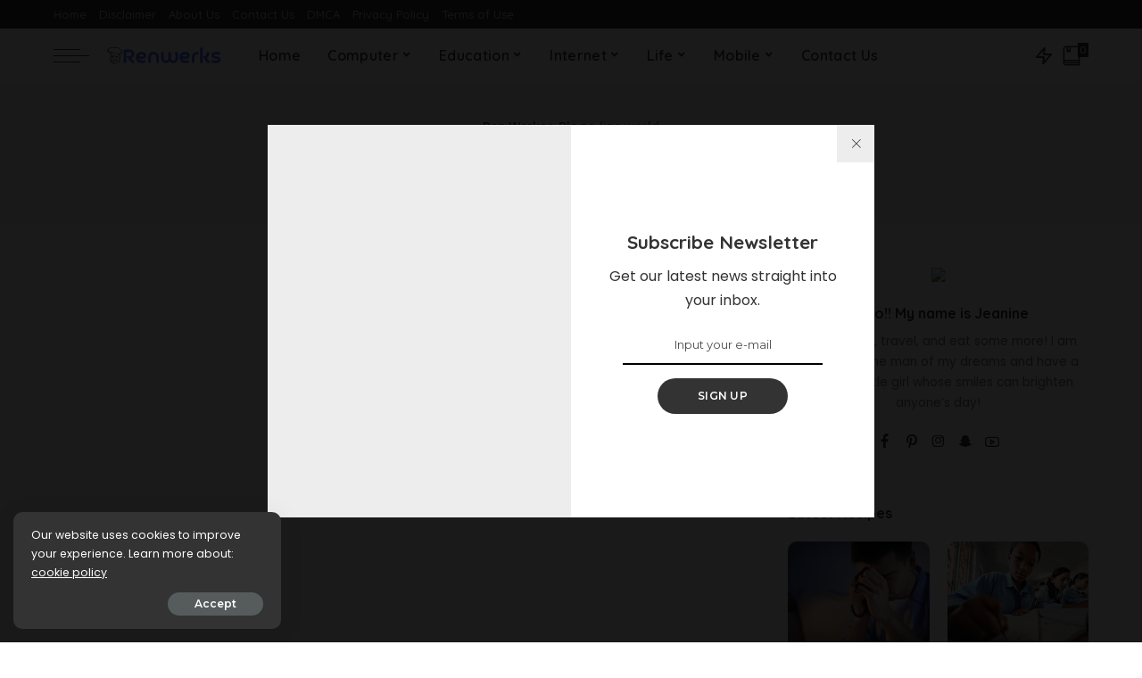

--- FILE ---
content_type: text/html; charset=UTF-8
request_url: https://renwerks.com/tag/line-world/
body_size: 27899
content:
<!DOCTYPE html><html lang="en-US" prefix="og: https://ogp.me/ns#"><head><meta charset="UTF-8"><link rel="preconnect" href="https://fonts.gstatic.com/" crossorigin /><meta http-equiv="X-UA-Compatible" content="IE=edge"><meta name="viewport" content="width=device-width, initial-scale=1"><link rel="profile" href="https://gmpg.org/xfn/11"> <script data-cfasync="false" data-no-defer="1" data-no-minify="1" data-no-optimize="1">var ewww_webp_supported=!1;function check_webp_feature(A,e){var w;e=void 0!==e?e:function(){},ewww_webp_supported?e(ewww_webp_supported):((w=new Image).onload=function(){ewww_webp_supported=0<w.width&&0<w.height,e&&e(ewww_webp_supported)},w.onerror=function(){e&&e(!1)},w.src="data:image/webp;base64,"+{alpha:"UklGRkoAAABXRUJQVlA4WAoAAAAQAAAAAAAAAAAAQUxQSAwAAAARBxAR/Q9ERP8DAABWUDggGAAAABQBAJ0BKgEAAQAAAP4AAA3AAP7mtQAAAA=="}[A])}check_webp_feature("alpha");</script><script data-cfasync="false" data-no-defer="1" data-no-minify="1" data-no-optimize="1">var Arrive=function(c,w){"use strict";if(c.MutationObserver&&"undefined"!=typeof HTMLElement){var r,a=0,u=(r=HTMLElement.prototype.matches||HTMLElement.prototype.webkitMatchesSelector||HTMLElement.prototype.mozMatchesSelector||HTMLElement.prototype.msMatchesSelector,{matchesSelector:function(e,t){return e instanceof HTMLElement&&r.call(e,t)},addMethod:function(e,t,r){var a=e[t];e[t]=function(){return r.length==arguments.length?r.apply(this,arguments):"function"==typeof a?a.apply(this,arguments):void 0}},callCallbacks:function(e,t){t&&t.options.onceOnly&&1==t.firedElems.length&&(e=[e[0]]);for(var r,a=0;r=e[a];a++)r&&r.callback&&r.callback.call(r.elem,r.elem);t&&t.options.onceOnly&&1==t.firedElems.length&&t.me.unbindEventWithSelectorAndCallback.call(t.target,t.selector,t.callback)},checkChildNodesRecursively:function(e,t,r,a){for(var i,n=0;i=e[n];n++)r(i,t,a)&&a.push({callback:t.callback,elem:i}),0<i.childNodes.length&&u.checkChildNodesRecursively(i.childNodes,t,r,a)},mergeArrays:function(e,t){var r,a={};for(r in e)e.hasOwnProperty(r)&&(a[r]=e[r]);for(r in t)t.hasOwnProperty(r)&&(a[r]=t[r]);return a},toElementsArray:function(e){return e=void 0!==e&&("number"!=typeof e.length||e===c)?[e]:e}}),e=(l.prototype.addEvent=function(e,t,r,a){a={target:e,selector:t,options:r,callback:a,firedElems:[]};return this._beforeAdding&&this._beforeAdding(a),this._eventsBucket.push(a),a},l.prototype.removeEvent=function(e){for(var t,r=this._eventsBucket.length-1;t=this._eventsBucket[r];r--)e(t)&&(this._beforeRemoving&&this._beforeRemoving(t),(t=this._eventsBucket.splice(r,1))&&t.length&&(t[0].callback=null))},l.prototype.beforeAdding=function(e){this._beforeAdding=e},l.prototype.beforeRemoving=function(e){this._beforeRemoving=e},l),t=function(i,n){var o=new e,l=this,s={fireOnAttributesModification:!1};return o.beforeAdding(function(t){var e=t.target;e!==c.document&&e!==c||(e=document.getElementsByTagName("html")[0]);var r=new MutationObserver(function(e){n.call(this,e,t)}),a=i(t.options);r.observe(e,a),t.observer=r,t.me=l}),o.beforeRemoving(function(e){e.observer.disconnect()}),this.bindEvent=function(e,t,r){t=u.mergeArrays(s,t);for(var a=u.toElementsArray(this),i=0;i<a.length;i++)o.addEvent(a[i],e,t,r)},this.unbindEvent=function(){var r=u.toElementsArray(this);o.removeEvent(function(e){for(var t=0;t<r.length;t++)if(this===w||e.target===r[t])return!0;return!1})},this.unbindEventWithSelectorOrCallback=function(r){var a=u.toElementsArray(this),i=r,e="function"==typeof r?function(e){for(var t=0;t<a.length;t++)if((this===w||e.target===a[t])&&e.callback===i)return!0;return!1}:function(e){for(var t=0;t<a.length;t++)if((this===w||e.target===a[t])&&e.selector===r)return!0;return!1};o.removeEvent(e)},this.unbindEventWithSelectorAndCallback=function(r,a){var i=u.toElementsArray(this);o.removeEvent(function(e){for(var t=0;t<i.length;t++)if((this===w||e.target===i[t])&&e.selector===r&&e.callback===a)return!0;return!1})},this},i=new function(){var s={fireOnAttributesModification:!1,onceOnly:!1,existing:!1};function n(e,t,r){return!(!u.matchesSelector(e,t.selector)||(e._id===w&&(e._id=a++),-1!=t.firedElems.indexOf(e._id)))&&(t.firedElems.push(e._id),!0)}var c=(i=new t(function(e){var t={attributes:!1,childList:!0,subtree:!0};return e.fireOnAttributesModification&&(t.attributes=!0),t},function(e,i){e.forEach(function(e){var t=e.addedNodes,r=e.target,a=[];null!==t&&0<t.length?u.checkChildNodesRecursively(t,i,n,a):"attributes"===e.type&&n(r,i)&&a.push({callback:i.callback,elem:r}),u.callCallbacks(a,i)})})).bindEvent;return i.bindEvent=function(e,t,r){t=void 0===r?(r=t,s):u.mergeArrays(s,t);var a=u.toElementsArray(this);if(t.existing){for(var i=[],n=0;n<a.length;n++)for(var o=a[n].querySelectorAll(e),l=0;l<o.length;l++)i.push({callback:r,elem:o[l]});if(t.onceOnly&&i.length)return r.call(i[0].elem,i[0].elem);setTimeout(u.callCallbacks,1,i)}c.call(this,e,t,r)},i},o=new function(){var a={};function i(e,t){return u.matchesSelector(e,t.selector)}var n=(o=new t(function(){return{childList:!0,subtree:!0}},function(e,r){e.forEach(function(e){var t=e.removedNodes,e=[];null!==t&&0<t.length&&u.checkChildNodesRecursively(t,r,i,e),u.callCallbacks(e,r)})})).bindEvent;return o.bindEvent=function(e,t,r){t=void 0===r?(r=t,a):u.mergeArrays(a,t),n.call(this,e,t,r)},o};d(HTMLElement.prototype),d(NodeList.prototype),d(HTMLCollection.prototype),d(HTMLDocument.prototype),d(Window.prototype);var n={};return s(i,n,"unbindAllArrive"),s(o,n,"unbindAllLeave"),n}function l(){this._eventsBucket=[],this._beforeAdding=null,this._beforeRemoving=null}function s(e,t,r){u.addMethod(t,r,e.unbindEvent),u.addMethod(t,r,e.unbindEventWithSelectorOrCallback),u.addMethod(t,r,e.unbindEventWithSelectorAndCallback)}function d(e){e.arrive=i.bindEvent,s(i,e,"unbindArrive"),e.leave=o.bindEvent,s(o,e,"unbindLeave")}}(window,void 0),ewww_webp_supported=!1;function check_webp_feature(e,t){var r;ewww_webp_supported?t(ewww_webp_supported):((r=new Image).onload=function(){ewww_webp_supported=0<r.width&&0<r.height,t(ewww_webp_supported)},r.onerror=function(){t(!1)},r.src="data:image/webp;base64,"+{alpha:"UklGRkoAAABXRUJQVlA4WAoAAAAQAAAAAAAAAAAAQUxQSAwAAAARBxAR/Q9ERP8DAABWUDggGAAAABQBAJ0BKgEAAQAAAP4AAA3AAP7mtQAAAA==",animation:"UklGRlIAAABXRUJQVlA4WAoAAAASAAAAAAAAAAAAQU5JTQYAAAD/////AABBTk1GJgAAAAAAAAAAAAAAAAAAAGQAAABWUDhMDQAAAC8AAAAQBxAREYiI/gcA"}[e])}function ewwwLoadImages(e){if(e){for(var t=document.querySelectorAll(".batch-image img, .image-wrapper a, .ngg-pro-masonry-item a, .ngg-galleria-offscreen-seo-wrapper a"),r=0,a=t.length;r<a;r++)ewwwAttr(t[r],"data-src",t[r].getAttribute("data-webp")),ewwwAttr(t[r],"data-thumbnail",t[r].getAttribute("data-webp-thumbnail"));for(var i=document.querySelectorAll("div.woocommerce-product-gallery__image"),r=0,a=i.length;r<a;r++)ewwwAttr(i[r],"data-thumb",i[r].getAttribute("data-webp-thumb"))}for(var n=document.querySelectorAll("video"),r=0,a=n.length;r<a;r++)ewwwAttr(n[r],"poster",e?n[r].getAttribute("data-poster-webp"):n[r].getAttribute("data-poster-image"));for(var o,l=document.querySelectorAll("img.ewww_webp_lazy_load"),r=0,a=l.length;r<a;r++)e&&(ewwwAttr(l[r],"data-lazy-srcset",l[r].getAttribute("data-lazy-srcset-webp")),ewwwAttr(l[r],"data-srcset",l[r].getAttribute("data-srcset-webp")),ewwwAttr(l[r],"data-lazy-src",l[r].getAttribute("data-lazy-src-webp")),ewwwAttr(l[r],"data-src",l[r].getAttribute("data-src-webp")),ewwwAttr(l[r],"data-orig-file",l[r].getAttribute("data-webp-orig-file")),ewwwAttr(l[r],"data-medium-file",l[r].getAttribute("data-webp-medium-file")),ewwwAttr(l[r],"data-large-file",l[r].getAttribute("data-webp-large-file")),null!=(o=l[r].getAttribute("srcset"))&&!1!==o&&o.includes("R0lGOD")&&ewwwAttr(l[r],"src",l[r].getAttribute("data-lazy-src-webp"))),l[r].className=l[r].className.replace(/\bewww_webp_lazy_load\b/,"");for(var s=document.querySelectorAll(".ewww_webp"),r=0,a=s.length;r<a;r++)e?(ewwwAttr(s[r],"srcset",s[r].getAttribute("data-srcset-webp")),ewwwAttr(s[r],"src",s[r].getAttribute("data-src-webp")),ewwwAttr(s[r],"data-orig-file",s[r].getAttribute("data-webp-orig-file")),ewwwAttr(s[r],"data-medium-file",s[r].getAttribute("data-webp-medium-file")),ewwwAttr(s[r],"data-large-file",s[r].getAttribute("data-webp-large-file")),ewwwAttr(s[r],"data-large_image",s[r].getAttribute("data-webp-large_image")),ewwwAttr(s[r],"data-src",s[r].getAttribute("data-webp-src"))):(ewwwAttr(s[r],"srcset",s[r].getAttribute("data-srcset-img")),ewwwAttr(s[r],"src",s[r].getAttribute("data-src-img"))),s[r].className=s[r].className.replace(/\bewww_webp\b/,"ewww_webp_loaded");window.jQuery&&jQuery.fn.isotope&&jQuery.fn.imagesLoaded&&(jQuery(".fusion-posts-container-infinite").imagesLoaded(function(){jQuery(".fusion-posts-container-infinite").hasClass("isotope")&&jQuery(".fusion-posts-container-infinite").isotope()}),jQuery(".fusion-portfolio:not(.fusion-recent-works) .fusion-portfolio-wrapper").imagesLoaded(function(){jQuery(".fusion-portfolio:not(.fusion-recent-works) .fusion-portfolio-wrapper").isotope()}))}function ewwwWebPInit(e){ewwwLoadImages(e),ewwwNggLoadGalleries(e),document.arrive(".ewww_webp",function(){ewwwLoadImages(e)}),document.arrive(".ewww_webp_lazy_load",function(){ewwwLoadImages(e)}),document.arrive("videos",function(){ewwwLoadImages(e)}),"loading"==document.readyState?document.addEventListener("DOMContentLoaded",ewwwJSONParserInit):("undefined"!=typeof galleries&&ewwwNggParseGalleries(e),ewwwWooParseVariations(e))}function ewwwAttr(e,t,r){null!=r&&!1!==r&&e.setAttribute(t,r)}function ewwwJSONParserInit(){"undefined"!=typeof galleries&&check_webp_feature("alpha",ewwwNggParseGalleries),check_webp_feature("alpha",ewwwWooParseVariations)}function ewwwWooParseVariations(e){if(e)for(var t=document.querySelectorAll("form.variations_form"),r=0,a=t.length;r<a;r++){var i=t[r].getAttribute("data-product_variations"),n=!1;try{for(var o in i=JSON.parse(i))void 0!==i[o]&&void 0!==i[o].image&&(void 0!==i[o].image.src_webp&&(i[o].image.src=i[o].image.src_webp,n=!0),void 0!==i[o].image.srcset_webp&&(i[o].image.srcset=i[o].image.srcset_webp,n=!0),void 0!==i[o].image.full_src_webp&&(i[o].image.full_src=i[o].image.full_src_webp,n=!0),void 0!==i[o].image.gallery_thumbnail_src_webp&&(i[o].image.gallery_thumbnail_src=i[o].image.gallery_thumbnail_src_webp,n=!0),void 0!==i[o].image.thumb_src_webp&&(i[o].image.thumb_src=i[o].image.thumb_src_webp,n=!0));n&&ewwwAttr(t[r],"data-product_variations",JSON.stringify(i))}catch(e){}}}function ewwwNggParseGalleries(e){if(e)for(var t in galleries){var r=galleries[t];galleries[t].images_list=ewwwNggParseImageList(r.images_list)}}function ewwwNggLoadGalleries(e){e&&document.addEventListener("ngg.galleria.themeadded",function(e,t){window.ngg_galleria._create_backup=window.ngg_galleria.create,window.ngg_galleria.create=function(e,t){var r=$(e).data("id");return galleries["gallery_"+r].images_list=ewwwNggParseImageList(galleries["gallery_"+r].images_list),window.ngg_galleria._create_backup(e,t)}})}function ewwwNggParseImageList(e){for(var t in e){var r=e[t];if(void 0!==r["image-webp"]&&(e[t].image=r["image-webp"],delete e[t]["image-webp"]),void 0!==r["thumb-webp"]&&(e[t].thumb=r["thumb-webp"],delete e[t]["thumb-webp"]),void 0!==r.full_image_webp&&(e[t].full_image=r.full_image_webp,delete e[t].full_image_webp),void 0!==r.srcsets)for(var a in r.srcsets)nggSrcset=r.srcsets[a],void 0!==r.srcsets[a+"-webp"]&&(e[t].srcsets[a]=r.srcsets[a+"-webp"],delete e[t].srcsets[a+"-webp"]);if(void 0!==r.full_srcsets)for(var i in r.full_srcsets)nggFSrcset=r.full_srcsets[i],void 0!==r.full_srcsets[i+"-webp"]&&(e[t].full_srcsets[i]=r.full_srcsets[i+"-webp"],delete e[t].full_srcsets[i+"-webp"])}return e}check_webp_feature("alpha",ewwwWebPInit);</script> <title>line world - Ren Werks</title><meta name="robots" content="follow, noindex"/><meta property="og:locale" content="en_US" /><meta property="og:type" content="article" /><meta property="og:title" content="line world - Ren Werks" /><meta property="og:url" content="https://renwerks.com/tag/line-world/" /><meta property="og:site_name" content="Ren Werks" /><meta name="twitter:card" content="summary_large_image" /><meta name="twitter:title" content="line world - Ren Werks" /><meta name="twitter:label1" content="Posts" /><meta name="twitter:data1" content="1" /> <script type="application/ld+json" class="rank-math-schema">{"@context":"https://schema.org","@graph":[{"@type":"Person","@id":"https://renwerks.com/#person","name":"Ren Werks"},{"@type":"WebSite","@id":"https://renwerks.com/#website","url":"https://renwerks.com","name":"Ren Werks","publisher":{"@id":"https://renwerks.com/#person"},"inLanguage":"en-US"},{"@type":"CollectionPage","@id":"https://renwerks.com/tag/line-world/#webpage","url":"https://renwerks.com/tag/line-world/","name":"line world - Ren Werks","isPartOf":{"@id":"https://renwerks.com/#website"},"inLanguage":"en-US"}]}</script> <link rel='dns-prefetch' href='//fonts.googleapis.com' /><link rel="alternate" type="application/rss+xml" title="Ren Werks &raquo; Feed" href="https://renwerks.com/feed/" /><link rel="alternate" type="application/rss+xml" title="Ren Werks &raquo; line world Tag Feed" href="https://renwerks.com/tag/line-world/feed/" /> <script type="application/ld+json">{"@context":"https://schema.org","@type":"Organization","legalName":"Ren Werks","url":"https://renwerks.com/","logo":"https://aws.wideinfo.org/renwerks.com/wp-content/uploads/2020/11/07191911/renwerks.png"}</script> <style id='wp-img-auto-sizes-contain-inline-css'>img:is([sizes=auto i],[sizes^="auto," i]){contain-intrinsic-size:3000px 1500px}
/*# sourceURL=wp-img-auto-sizes-contain-inline-css */</style><style id="litespeed-ccss">.mfp-hide{display:none!important}button::-moz-focus-inner{padding:0;border:0}.response-notice{display:none;text-align:center}.rb-newsletter-popup{position:relative;display:flex;display:-webkit-flex;margin:auto;max-width:760px;max-height:90vh;width:100%;height:480px;background-color:#fff;flex-grow:1}.rb-newsletter-popup .rb-newsletter{display:block;width:100%;height:100%}.newsletter-cover img{width:100%;height:100%;object-fit:cover;-webkit-object-fit:cover}.rb-newsletter-popup .rb-newsletter-inner,.rb-newsletter-popup .rb-newsletter .rb-newsletter-inner{display:flex;display:-webkit-flex;margin-right:0;margin-left:0;max-width:100%;height:100%;flex-flow:row nowrap;align-content:stretch}.rb-newsletter-popup .newsletter-cover,.rb-newsletter-popup .newsletter-content{display:flex;display:-webkit-flex;width:50%;flex:0 0 50%}.rb-newsletter-popup .newsletter-cover{overflow:hidden;background-color:rgba(0,0,0,.07)}.rb-newsletter .newsletter-content{padding:30px;text-align:center;flex-flow:column nowrap;justify-content:center;align-content:center}.rb-newsletter input.newsletter-email{margin-right:auto;margin-bottom:15px;margin-left:auto;padding-right:0;padding-left:0;width:100%;border:none;border-bottom:2px solid currentColor!important;-webkit-border-radius:0!important;border-radius:0!important;background:0 0;text-align:center}.rb-newsletter-popup input.newsletter-email{width:80%}.rb-newsletter h4{margin-bottom:10px;font-size:1.3rem}.rb-newsletter form{margin-top:15px}.rb-newsletter button[type=submit]{padding:0 60px;letter-spacing:.02em}.rb-newsletter input.newsletter-email{font-size:.9rem}.response-notice{position:fixed;right:20px;bottom:40px;display:none;padding:10px 40px;min-width:300px;background-color:#333;-webkit-box-shadow:1px 7px 15px rgba(0,0,0,.15);box-shadow:1px 7px 15px rgba(0,0,0,.15);color:#fff;white-space:nowrap;font-size:.875rem;opacity:0}.response-notice.email-exists{background-color:#ff6d5e}.response-notice.email-error{background-color:#f84242}.response-notice.success{background-color:#79a468}.rb-newsletter-popup .rb-newsletter .newsletter-input{flex-flow:row wrap;justify-content:center}@media only screen and (max-width:1400px){.rb-newsletter-popup{max-width:680px;height:440px}}.read-it-later{visibility:hidden;opacity:0}.meta-info-el.mobile-bookmark{display:none}.read-it-later i{padding-left:2px;font-size:.75em;line-height:1}.mobile-bookmark .read-it-later i{font-size:1.1em}@media only screen and (max-width:991px){.meta-info-el.mobile-bookmark{display:flex;display:-webkit-flex}.read-it-later{display:none!important}.meta-info-el.mobile-bookmark .read-it-later{display:block!important}}.p-classic .p-feat{flex-grow:1;flex-basis:100%}ul{box-sizing:border-box}:root{--wp--preset--font-size--normal:16px;--wp--preset--font-size--huge:42px}.screen-reader-text{border:0;clip:rect(1px,1px,1px,1px);clip-path:inset(50%);height:1px;margin:-1px;overflow:hidden;padding:0;position:absolute;width:1px;word-wrap:normal!important}body{--wp--preset--color--black:#000;--wp--preset--color--cyan-bluish-gray:#abb8c3;--wp--preset--color--white:#fff;--wp--preset--color--pale-pink:#f78da7;--wp--preset--color--vivid-red:#cf2e2e;--wp--preset--color--luminous-vivid-orange:#ff6900;--wp--preset--color--luminous-vivid-amber:#fcb900;--wp--preset--color--light-green-cyan:#7bdcb5;--wp--preset--color--vivid-green-cyan:#00d084;--wp--preset--color--pale-cyan-blue:#8ed1fc;--wp--preset--color--vivid-cyan-blue:#0693e3;--wp--preset--color--vivid-purple:#9b51e0;--wp--preset--gradient--vivid-cyan-blue-to-vivid-purple:linear-gradient(135deg,rgba(6,147,227,1) 0%,#9b51e0 100%);--wp--preset--gradient--light-green-cyan-to-vivid-green-cyan:linear-gradient(135deg,#7adcb4 0%,#00d082 100%);--wp--preset--gradient--luminous-vivid-amber-to-luminous-vivid-orange:linear-gradient(135deg,rgba(252,185,0,1) 0%,rgba(255,105,0,1) 100%);--wp--preset--gradient--luminous-vivid-orange-to-vivid-red:linear-gradient(135deg,rgba(255,105,0,1) 0%,#cf2e2e 100%);--wp--preset--gradient--very-light-gray-to-cyan-bluish-gray:linear-gradient(135deg,#eee 0%,#a9b8c3 100%);--wp--preset--gradient--cool-to-warm-spectrum:linear-gradient(135deg,#4aeadc 0%,#9778d1 20%,#cf2aba 40%,#ee2c82 60%,#fb6962 80%,#fef84c 100%);--wp--preset--gradient--blush-light-purple:linear-gradient(135deg,#ffceec 0%,#9896f0 100%);--wp--preset--gradient--blush-bordeaux:linear-gradient(135deg,#fecda5 0%,#fe2d2d 50%,#6b003e 100%);--wp--preset--gradient--luminous-dusk:linear-gradient(135deg,#ffcb70 0%,#c751c0 50%,#4158d0 100%);--wp--preset--gradient--pale-ocean:linear-gradient(135deg,#fff5cb 0%,#b6e3d4 50%,#33a7b5 100%);--wp--preset--gradient--electric-grass:linear-gradient(135deg,#caf880 0%,#71ce7e 100%);--wp--preset--gradient--midnight:linear-gradient(135deg,#020381 0%,#2874fc 100%);--wp--preset--duotone--dark-grayscale:url('#wp-duotone-dark-grayscale');--wp--preset--duotone--grayscale:url('#wp-duotone-grayscale');--wp--preset--duotone--purple-yellow:url('#wp-duotone-purple-yellow');--wp--preset--duotone--blue-red:url('#wp-duotone-blue-red');--wp--preset--duotone--midnight:url('#wp-duotone-midnight');--wp--preset--duotone--magenta-yellow:url('#wp-duotone-magenta-yellow');--wp--preset--duotone--purple-green:url('#wp-duotone-purple-green');--wp--preset--duotone--blue-orange:url('#wp-duotone-blue-orange');--wp--preset--font-size--small:13px;--wp--preset--font-size--medium:20px;--wp--preset--font-size--large:36px;--wp--preset--font-size--x-large:42px}html,body,div,span,h1,h2,h4,h6,p,a,ul,li,form,label{margin:0;padding:0;outline:0;border:0;vertical-align:baseline;font-weight:inherit;font-style:inherit;font-size:100%;font-family:inherit;line-height:inherit}html{overflow-x:hidden;color:#333;font-size:16px;font-family:'Poppins',sans-serif;line-height:1.7;text-size-adjust:100%;-webkit-text-size-adjust:100%;-ms-text-size-adjust:100%}*{-webkit-box-sizing:border-box;-moz-box-sizing:border-box;box-sizing:border-box}:before,:after{-webkit-box-sizing:border-box;-moz-box-sizing:border-box;box-sizing:border-box}.site{position:relative;display:block}.site-wrap,.site-content{position:relative;display:block;margin:0;padding:0}.site-wrap *{text-rendering:optimizeLegibility;-webkit-font-smoothing:antialiased;-moz-osx-font-smoothing:grayscale}button,input{overflow:visible}a{background-color:transparent;color:inherit;text-decoration:none}img{max-width:100%;height:auto;border-style:none;vertical-align:middle;object-fit:cover;-webkit-object-fit:cover}svg:not(:root){overflow:hidden}button,input{margin:0;outline:none!important;text-transform:none}[type=submit],button{-webkit-appearance:button}[type=submit]::-moz-focus-inner,button::-moz-focus-inner{padding:0;border-style:none}[type=submit]:-moz-focusring,button:-moz-focusring{outline:ButtonText dotted 1px}:-webkit-autofill{-webkit-box-shadow:0 0 0 30px #fafafa inset!important}[type=search]{outline-offset:-2px;-webkit-appearance:textfield}[type=search]::-webkit-search-cancel-button,[type=search]::-webkit-search-decoration{-webkit-appearance:none}::-webkit-file-upload-button{font:inherit;-webkit-appearance:button}body{display:block;margin:0;background:#fff;color:inherit;font-size:inherit}.clearfix:before,.clearfix:after{display:table;clear:both;content:' '}ul{list-style:none}input::-webkit-file-upload-button{padding:7px 15px;outline:none;border:none;-webkit-border-radius:4px;border-radius:4px;background-color:#333;box-shadow:none;color:#fff;font-size:15px}.screen-reader-text{position:absolute!important;overflow:hidden;clip:rect(1px,1px,1px,1px);margin:-1px;padding:0;width:1px;height:1px;border:0;word-wrap:normal!important;clip-path:inset(50%)}.off-canvas-inner::-webkit-scrollbar{width:4px}.off-canvas-inner::-webkit-scrollbar-track{-webkit-border-radius:10px;border-radius:10px;background:rgba(255,255,255,.1);box-shadow:inset 0 0 6px rgba(0,0,0,.1)}.off-canvas-inner::-webkit-scrollbar-thumb{-webkit-border-radius:10px;border-radius:10px;background-color:#333}input::-webkit-input-placeholder{color:currentColor;font-size:.9em;opacity:.7}.rbi{font-family:'ruby-icon'!important;speak:none;font-style:normal;font-weight:400;font-variant:normal;text-transform:none;-webkit-font-smoothing:antialiased;-moz-osx-font-smoothing:grayscale}.rbi-book:before{content:'\e92f'}.rbi-bookmark:before{content:'\e930'}.rbi-search-light:before{content:'\e618'}.rbi-zap:before{content:'\e918'}.rbi-facebook:before{content:''}.rbi-twitter:before{content:''}.rbi-pinterest-i:before{content:''}.rbi-instagram:before{content:''}.rbi-snapchat:before{content:''}.rbi-youtube-o:before{content:'\e92d'}.rb-row{display:flex;display:-webkit-flex;-webkit-flex-flow:row wrap;flex-flow:row wrap;justify-content:flex-start}[class^=rb-col],[class*=rb-col]{display:flex;display:-webkit-flex;min-width:0;flex-flow:row wrap}[class^=rb-col]>.p-wrap,[class*=rb-col]>.p-wrap{flex-grow:1}.rb-m20-gutter{margin-right:20px;margin-left:20px}.rb-p20-gutter{padding-right:20px;padding-left:20px}.rb-col-m6{max-width:50%;flex:0 0 50%}.rb-col-m12{max-width:100%;flex:0 0 100%}h1,h2,h4,h6,.h4,.h6{-ms-word-wrap:break-word;word-wrap:break-word;font-weight:700;font-family:'Quicksand',sans-serif}h1{font-size:2.5rem;line-height:1.15}h2{font-size:1.625rem;line-height:1.25}h4,.h4{font-size:1rem;line-height:1.45}h6,.h6{font-size:.875rem;line-height:1.5}.is-hidden{display:none!important}input[type=email],input[type=search]{padding:10px 25px;max-width:100%;outline:none!important;border:none;background-color:rgba(0,0,0,.025);-webkit-box-shadow:none!important;-webkit-box-shadow:none!important;-moz-box-shadow:none!important;box-shadow:none!important;white-space:nowrap;font-weight:400;font-size:.875rem;font-family:'Montserrat',sans-serif;line-height:22px}input[type=submit],button{padding:0 40px;outline:none!important;border:none;-webkit-border-radius:0;border-radius:0;background:0 0;background-color:#333;-webkit-box-shadow:none!important;-moz-box-shadow:none!important;box-shadow:none!important;color:#fff;white-space:nowrap;font-weight:600;font-size:12px;font-family:'Montserrat',sans-serif;line-height:40px}label{font-size:.85rem;line-height:1.7}.rbc-container{position:static;display:block;margin-right:auto;margin-left:auto;max-width:1200px}.rbc-wrap{display:flex;display:-webkit-flex;flex-flow:row nowrap}.rbc-sidebar{position:relative;display:flex;display:-webkit-flex;flex-flow:column nowrap}.rbc-content{display:flex;display:-webkit-flex;flex-flow:row wrap;align-items:flex-start;align-content:flex-start}.content-wrap{position:relative;width:100%}.rbc-content-section .rbc-content{max-width:66.66%;width:66.66%;flex:0 0 66.66%}.rbc-content-section .rbc-sidebar{padding-left:50px;max-width:33.33%;width:33.33%;flex:0 0 33.33%}.wrap{position:relative}.site-wrap .wrap{margin-top:50px;margin-bottom:50px}.content-inner{position:relative}.archive-content .content-inner{margin-bottom:-35px}.topbar-wrap{position:relative;display:block;min-height:32px;background-color:#333;color:#fff;font-size:13px;font-family:'Quicksand',sans-serif}.topbar-inner{position:relative;display:flex;display:-webkit-flex;flex-flow:row nowrap;align-items:center;justify-content:space-between}.topbar-left{display:flex;display:-webkit-flex;flex-flow:row nowrap;align-items:center;flex:1}.topbar-info{display:flex;display:-webkit-flex;line-height:32px;align-items:center;flex-flow:row nowrap}.topbar-menu-wrap{display:flex;display:-webkit-flex;flex:1;flex-flow:row nowrap;font-weight:500;font-family:inherit}.topbar-menu>li{position:relative;display:block;float:left}.topbar-menu>li>a{position:relative;display:flex;display:-webkit-flex;align-items:center;padding:0 7px;line-height:32px;opacity:.7}.topbar-menu>li:first-child>a{padding-left:0}.topbar-right{display:flex;display:-webkit-flex;margin-left:auto;height:32px}.main-menu>.menu-item.menu-item-has-children>a:after{margin-left:2px;content:'\e924';vertical-align:middle;font-size:.8em;font-family:'ruby-icon'!important;line-height:1}.main-menu .sub-menu .menu-item-has-children>a:after{display:flex;display:-webkit-flex;margin-left:auto;content:'\e926';font-family:'ruby-icon'!important;line-height:1}.btn-toggle-wrap{position:relative;z-index:99;padding-right:20px;height:100%}.btn-toggle{position:relative;display:block;overflow:hidden;width:40px;height:100%}.btn-toggle .off-canvas-toggle{position:absolute;top:0;left:0;z-index:20;display:block;width:100%;height:100%}.icon-toggle{position:absolute;top:50%;left:0;display:block;width:100%;height:1px;min-height:1px;background-color:currentColor;font-size:0;-webkit-touch-callout:none}.icon-toggle:before,.icon-toggle:after{position:absolute;left:0;width:75%;height:100%;min-height:1px;background-color:currentColor;content:''}.icon-toggle:before{-webkit-transform:translateY(-7px);transform:translateY(-7px)}.icon-toggle:after{-webkit-transform:translateY(7px);transform:translateY(7px)}.header-wrap{position:relative;display:block}.navbar-wrap{position:relative;z-index:999;display:block;background-color:#fff}.navbar-inner{position:relative;display:flex;display:-webkit-flex;min-height:60px;max-width:100%;justify-content:space-between;align-items:stretch;flex-flow:row nowrap}.navbar-left{display:flex;display:-webkit-flex;align-items:center;flex-flow:row nowrap;flex:1}.navbar-right{position:relative;display:flex;display:-webkit-flex;flex-flow:row nowrap;align-items:stretch;justify-content:flex-end}.navbar-right>*{position:static;display:flex;display:-webkit-flex;margin-left:7px;flex-flow:row nowrap;align-items:center}.navbar-right>*:first-child{margin-left:0}.header-1 .navbar-wrap,.section-sticky .navbar-wrap,.mobile-sticky-nav{-webkit-box-shadow:0 4px 30px rgba(0,0,0,.03);box-shadow:0 4px 30px rgba(0,0,0,.03)}.main-menu>li{display:block;float:left}.main-menu>li>a{position:relative;display:flex;display:-webkit-flex;padding:0 15px;height:60px;white-space:nowrap;letter-spacing:.02em;font-weight:600;font-size:16px;font-family:'Quicksand',sans-serif;flex-wrap:nowrap;align-items:center}.navbar-inner .logo-wrap{display:flex;display:-webkit-flex;margin-right:15px;max-height:100%}.is-logo-image.logo-wrap a{display:block}.logo-wrap img{display:block;max-height:60px;width:auto;object-fit:cover;-webkit-object-fit:cover}.bookmark-section .bookmark-link,.header-wrap .search-icon,.header-wrap .trend-icon{position:relative;display:flex;display:-webkit-flex;min-width:26px;height:100%;line-height:1;justify-content:center;align-items:center}.bookmark-link{font-size:22px}.header-wrap .search-icon{font-size:32px}.header-wrap .trend-icon{font-size:22px}.bookmark-icon{display:flex;display:-webkit-flex;line-height:28px;align-items:flex-start}.rb-counter{display:flex;display:-webkit-flex;margin-left:-4px;padding:0 2px;min-height:16px;background-color:#333;color:#fff;text-align:center;letter-spacing:0;font-style:normal;font-size:.7rem;line-height:1;align-items:center}.header-lightbox{position:absolute;top:100%;top:calc(100% - 1px);right:0;left:auto;z-index:1000;display:block;visibility:hidden;padding:20px;width:360px;border-top:4px solid;background-color:#fff;-webkit-box-shadow:0 4px 30px rgba(0,0,0,.03);box-shadow:0 4px 30px rgba(0,0,0,.03);color:#333;opacity:0;-webkit-transform:translateY(10px);-moz-transform:translateY(10px);-ms-transform:translateY(10px);-o-transform:translateY(10px);transform:translateY(10px)}.trend-header{margin-bottom:10px}.trend-content{position:relative;padding-top:30px}.trend-content:before{position:absolute;top:0;right:0;left:0;display:block;height:10px;background-color:transparent;background-image:radial-gradient(currentColor 1px,transparent 1px);background-position:1px 1px;background-size:5px 5px;content:'';opacity:.2}.trend-content>*:last-child{margin-bottom:0}.main-menu-wrap{display:flex;display:-webkit-flex;flex-grow:1}.search-form{position:relative;display:block;margin-right:auto;margin-left:auto;max-width:460px}.search-form input[type=search]{padding-right:66px;width:100%;border:none;-webkit-border-radius:0;border-radius:0;line-height:36px}.search-form input[type=submit]{position:absolute;top:0;right:0;bottom:auto;left:auto;z-index:9;display:block;padding:0;width:56px;height:100%;background-color:transparent!important;text-align:center;text-indent:-9999px;font-size:0;line-height:56px}.search-form .screen-reader-text{display:none!important}.search-form:after{position:absolute;top:0;right:0;bottom:0;left:auto;z-index:10;width:56px;height:100%;-webkit-border-radius:0!important;border-radius:0!important;color:currentColor;content:'\e618';text-align:center;font-size:24px;font-family:'ruby-icon'!important;line-height:56px;opacity:.5}.navbar-search-popup.header-lightbox{padding:0}.navbar-search-popup .search-form input[type=search]{background-color:transparent;font-size:.85rem}.main-menu .sub-menu{position:absolute;top:110%;right:auto;left:auto;z-index:9999;display:block;visibility:hidden;padding:10px 0;min-width:200px;background-color:#fff;-webkit-box-shadow:0 4px 30px rgba(0,0,0,.03);box-shadow:0 4px 30px rgba(0,0,0,.03);text-align:left;opacity:0}.main-menu .sub-menu .sub-menu{top:0!important;right:auto;bottom:auto;left:110%}.main-menu>li.menu-item-has-children>.sub-menu:before{position:absolute;top:-9px;right:auto;bottom:auto;left:20px;display:block;width:0;height:0;border-right:10px solid transparent;border-bottom:10px solid currentColor;border-left:10px solid transparent;color:#fff;content:''}.main-menu .sub-menu:not(.sub-mega){font-weight:500;font-size:14px;font-family:'Quicksand',sans-serif}.sub-menu li{position:relative}.main-menu>li>.sub-menu:not(.sub-mega) a{display:flex;display:-webkit-flex;padding:7px 20px 7px 25px;line-height:1;flex-grow:1;align-items:center}.main-menu .sub-menu a>span{position:relative;left:-4px}.rb-menu a>span{display:flex;display:-webkit-flex;position:relative;line-height:1.3}.rb-menu a>span:before{position:absolute;bottom:0;left:0;width:0;height:4px;background-color:currentColor;content:'';opacity:.2!important}#mobile-navbar,.mobile-sticky-nav{display:none;margin:0;padding:0}.mobile-navbar{margin:0;padding:0}.mobile-sticky-nav{position:fixed;top:0;right:0;left:0;z-index:1000;visibility:hidden;background-color:#fff;transform:translate3d(0,-60px,0);-webkit-transform:translate3d(0,-60px,0);will-change:transform}.m-nav-left{position:relative;z-index:100}.mobile-navbar .btn-toggle-wrap{position:relative;display:flex;display:-webkit-flex;padding-right:10px}.logo-mobile-wrap{z-index:1;display:flex;display:-webkit-flex;margin-right:auto;margin-left:auto;max-width:100%;max-height:100%;height:100%;justify-content:center}.logo-mobile-wrap a{display:flex;display:-webkit-flex;max-height:100%;height:100%;align-items:center;justify-content:center}.logo-mobile-wrap img{display:inline-flex;display:-webkit-inline-flex;max-height:100%;width:auto;object-fit:contain}.mobile-nav-inner{display:flex;display:-webkit-flex;position:relative;height:60px;align-items:stretch;flex-wrap:nowrap;justify-content:space-between}.m-nav-right{position:relative;z-index:99;display:flex;display:-webkit-flex;justify-content:flex-end;flex-flow:row nowrap;align-items:center}.m-nav-right>*{position:static;display:flex;display:-webkit-flex;height:100%}.m-nav-right a{padding-left:10px}.m-nav-centered{position:absolute;top:0;right:0;bottom:0;left:0;z-index:0;display:flex;display:-webkit-flex}.m-nav-centered>*{z-index:999}.mobile-search .header-lightbox.navbar-search-popup{right:0}.mobile-search .header-lightbox:before{right:15px}.section-sticky-holder{position:fixed;top:-100px;right:0;left:0;z-index:999;visibility:hidden}.section-sticky .navbar-left{flex:1 1 auto}.section-sticky img.logo-default{max-height:60px;width:auto}.section-sticky .logo-wrap{flex:0 0 auto}.off-canvas-wrap{position:fixed;top:0;bottom:0;left:0;z-index:9900;visibility:hidden;overflow:hidden;width:320px;height:100%;background-color:#333;-webkit-transform:translate3d(-100%,0,0);transform:translate3d(-100%,0,0);-webkit-perspective:1000;-moz-perspective:1000;-ms-perspective:1000;perspective:1000}.off-canvas-wrap.light-style{background-color:#fff}.off-canvas-holder{display:flex;display:-webkit-flex;overflow:hidden;padding-bottom:60px;height:100%;flex-flow:column nowrap}.off-canvas-holder:before{position:absolute;top:auto;right:20px;bottom:50px;left:auto;display:block;width:40px;height:60px;background-color:transparent;background-image:radial-gradient(currentColor 1px,transparent 1px);background-position:1px 1px;background-size:5px 5px;content:'';opacity:.2}.off-canvas-inner{position:relative;display:flex;display:-webkit-flex;overflow-x:hidden;overflow-y:auto;padding:20px;flex-flow:column nowrap}.site-mask{position:fixed;top:-200%;left:0;z-index:9801;display:block;visibility:hidden;width:100%;height:100%;background:0 0}.close-panel-wrap{position:absolute;top:5px;right:5px;bottom:auto;left:auto;z-index:100}#off-canvas-close-btn{position:relative;display:block;width:32px;height:32px;background-color:rgba(255,255,255,.15);color:#fff;text-align:center;line-height:32px;opacity:.7}.btn-close{position:relative;display:block;width:100%;height:100%}.btn-close:before{position:absolute;top:50%;left:50%;display:block;margin-top:-1px;margin-left:-10px;width:20px;height:1px;background-color:#fff;content:'';-webkit-transform:rotate(-45deg);-moz-transform:rotate(-45deg);-ms-transform:rotate(-45deg);-o-transform:rotate(-45deg);transform:rotate(-45deg)}.btn-close:after{position:absolute;top:50%;left:50%;display:block;margin-top:-1px;margin-left:-10px;width:20px;height:1px;background-color:#fff;content:'';-webkit-transform:rotate(45deg);-moz-transform:rotate(45deg);-ms-transform:rotate(45deg);-o-transform:rotate(45deg);transform:rotate(45deg)}.off-canvas-header .inner-bottom{position:relative;display:flex;display:-webkit-flex;width:100%;align-items:center;justify-content:space-between}.off-canvas-header .inner-bottom>*{display:flex;display:-webkit-flex;margin-top:25px}.off-canvas-header .inner-bottom-right>*{margin-left:7px}.off-canvas-header .inner-bottom-right>*:first-child{margin-left:0}.off-canvas-social a{display:inline-block;width:32px;text-align:center;font-size:20px;line-height:32px}.off-canvas-menu{position:relative;display:block}.off-canvas-menu li{position:relative}.off-canvas-menu>li>a{white-space:nowrap;letter-spacing:.02em;font-weight:700;font-size:16px;font-family:'Quicksand',sans-serif}.off-canvas-menu .sub-menu{position:relative;top:auto;right:auto;bottom:auto;left:auto;display:none;padding-bottom:10px;padding-left:25px;font-weight:500;font-size:14px;font-family:'Quicksand',sans-serif}.off-canvas-menu a{display:flex;display:-webkit-flex;line-height:1;flex-flow:row nowrap;align-items:center;justify-content:space-between}.off-canvas-menu a>span{margin-top:7px;margin-bottom:7px}.off-canvas-menu>li>a>span{margin-top:10px;margin-bottom:10px}.off-canvas-header{position:relative;display:block;padding:60px 20px 20px;background-position:center;background-size:cover;background-repeat:no-repeat;text-align:center}.off-canvas-header:before{position:absolute;top:0;right:0;bottom:0;left:0;background-color:rgba(0,0,0,.4);content:''}.off-canvas-header .header-inner{position:relative;z-index:10}.off-canvas-logo{display:block;margin:0 auto 20px auto;max-width:100%}.off-canvas-logo img{display:inline-block;max-height:90px;width:auto;line-height:0}.p-grid,.p-list,.p-classic{margin-bottom:35px}.p-feat-holder{position:relative;display:block}.p-feat{position:relative;display:block;overflow:hidden}.rb-iwrap{position:relative;display:block;margin:0!important;padding-bottom:67.56%}.rb-iwrap.pc-75{padding-bottom:75%}.rb-iwrap img{margin:0;height:100%;width:100%;position:absolute;left:0;right:0;top:0;bottom:0;object-fit:cover;object-position:center;-webkit-object-position:center}.p-url,.p-wrap .p-url{display:inline;margin:0;padding:0;color:inherit;text-transform:inherit;word-break:break-word;letter-spacing:inherit;font-weight:inherit;font-family:inherit;line-height:inherit;text-decoration-line:underline;text-decoration-color:transparent;-webkit-text-decoration-color:transparent;-moz-text-decoration-color:transparent}.p-footer{display:flex;display:-webkit-flex;margin-top:15px;flex-flow:row nowrap;align-items:center;flex-grow:1}.no-avatar .p-footer{margin-top:8px}.rb-hf .p-footer{margin-top:5px}.meta-info-el{display:flex;display:-webkit-flex;min-height:1.375rem;flex-flow:row wrap;align-items:center}.meta-info-el>*{display:flex;display:-webkit-flex;flex-flow:row wrap;align-items:center}.meta-info-el:before{margin-right:7px;margin-left:7px;width:0;height:6px;border-left:2px solid;content:'';letter-spacing:0;opacity:.2}.meta-info-el i{margin-right:3px}.p-grid .p-feat,.p-classic .p-feat{margin-bottom:15px}.p-classic .p-feat-holder{display:flex;display:-webkit-flex;max-width:100%;flex-flow:column nowrap}.p-wrap.p-grid-w1{position:relative;display:block;margin-bottom:20px}.p-grid-w1 .entry-title{margin-bottom:0}.p-list-4 .p-footer{margin-top:5px}.p-list-4.p-list{position:relative;display:flex;display:-webkit-flex;margin-bottom:25px;align-items:center}.trending-section .p-list.p-list-4{margin-bottom:20px}.trending-section .p-list.p-list-4:last-child{margin-bottom:0}.p-list-4 .col-left{margin-right:20px;width:100px;height:auto;flex-shrink:0}.p-list-4 .col-right{flex-grow:1}.about-bio{margin-right:auto;margin-left:auto;max-width:500px}.w-sidebar .about-bio{margin-left:0;margin-right:0;max-width:100%}.rb-newsletter .rb-newsletter-form{display:flex;display:-webkit-flex;flex-flow:column nowrap}.rb-newsletter .newsletter-input{display:flex;display:-webkit-flex;flex-flow:row nowrap;align-items:stretch}.rb-newsletter button.newsletter-submit{position:relative;z-index:1;margin-left:0;padding:0 45px;text-align:center;flex-shrink:0}.rb-newsletter .rb-newsletter-inner{margin-left:auto;max-width:560px;flex-grow:1}.rb-cookie{position:fixed;bottom:15px;left:15px;z-index:9990;display:none;visibility:hidden;padding:15px 20px;width:300px;background-color:#333;-webkit-box-shadow:0 4px 30px rgba(0,0,0,.07);box-shadow:0 4px 30px rgba(0,0,0,.07);color:#fff;opacity:0}.rb-cookie p{font-size:.775rem}.rb-cookie .cookie-content a{text-decoration:underline}.rb-cookie .cookie-footer{display:block;margin-top:10px;text-align:right}.rb-cookie .cookie-accept{display:inline-block;padding:0 30px;background-color:rgba(225,255,255,.2);box-shadow:none!important;color:#fff;white-space:nowrap;font-weight:600;font-size:12px;font-family:'Montserrat',sans-serif;line-height:26px}p:empty{display:none}.breadcrumb{position:relative;display:block;overflow:hidden;margin-bottom:12px;text-overflow:ellipsis;white-space:nowrap;letter-spacing:.015rem;font-weight:600;font-size:12px;font-family:'Montserrat',sans-serif;line-height:inherit}.breadcrumb *{overflow:hidden;text-overflow:ellipsis;letter-spacing:inherit;font-size:inherit}.breadcrumb .current-item{color:#666;-ms-word-wrap:break-word;word-wrap:break-word}.breadcrumb a{display:inline!important;overflow:auto;margin:0}.header-holder{position:relative;display:block;overflow:hidden;padding:40px 0;background-color:rgba(0,0,0,.025);text-align:center}.widget{position:relative;display:block;overflow:hidden}.sidebar-inner .widget{clear:both;margin-bottom:50px;width:100%}.widget-title,.widget .widget-title{position:relative;display:block;margin-bottom:20px}.widget-title:after{display:table;clear:both;content:''}.widget-post-2{margin-right:-10px;margin-bottom:-20px;margin-left:-10px}.widget-post-2>*{padding-right:10px;padding-left:10px}.widget-post-2 .p-grid-w1{width:100%}.p-grid-w1 .p-feat{margin-bottom:10px}.rb-masonry:nth-child(1){grid-area:e1;justify-self:stretch}.rb-masonry:nth-child(2){grid-area:e2}.rb-masonry:nth-child(3){grid-area:e3}.rb-masonry:nth-child(5){grid-area:e4}.rb-masonry:nth-child(5){grid-area:e5}.rb-masonry:nth-child(6){grid-area:e6}.rb-masonry:nth-child(7){grid-area:e7}.rb-masonry:nth-child(8){grid-area:e8}.rb-masonry:nth-child(9){grid-area:e9}.rb-masonry:nth-child(10){grid-area:e10}.rb-masonry:nth-child(11){grid-area:e11}.about-bio.is-centered{text-align:center}.about-bio.is-centered+.social-icon-wrap{justify-content:center}.about-bio.is-centered+.social-icon-wrap a{margin-right:0;padding-right:7px;padding-left:7px;font-size:16px}.about-bio>*{margin-bottom:.5rem}.about-bio>img{margin-bottom:1.5rem}.about-bio p{max-width:320px;color:#777;font-size:.85rem;line-height:1.7}.about-bio.is-centered p{margin-right:auto;margin-left:auto}.widget-social-icon .social-icon-wrap a{margin-right:15px;text-align:center;font-size:20px;line-height:34px}.widget-social-icon .social-icon-wrap{display:flex;display:-webkit-flex;flex-flow:row wrap}.widget-social-icon .social-icon-wrap.is-centered{justify-content:center}.is-light-text,.is-light-text>*{color:#fff}.is-light-text .rb-counter{background-color:#fff;color:#333}.feat-round .p-feat{-webkit-border-radius:10px;border-radius:10px;transform:translateZ(0);-webkit-transform:translateZ(0)}.ele-round input[type=submit],.ele-round button,.ele-round input[type=email],.ele-round input[type=search],.ele-round .cookie-accept,.ele-round .response-notice,.ele-round .search-form input[type=search]{-webkit-border-radius:100px;border-radius:100px}.ele-round .header-lightbox{-webkit-border-radius:10px;border-radius:10px;-webkit-transform:translateZ(0)}.ele-round .rb-cookie,.ele-round .main-menu .sub-menu{-webkit-border-radius:10px;border-radius:10px}.ele-round #off-canvas-close-btn{-webkit-border-radius:4px;border-radius:4px}.ele-round .header-lightbox{border-top:none}.ele-round .header-lightbox:before{position:absolute;top:-7px;right:50px;bottom:auto;left:auto;display:block;width:0;height:0;border-right:8px solid transparent;border-bottom:8px solid currentColor;border-left:8px solid transparent;color:#fff;content:''}@media only screen and (max-width:991px){h1{font-size:2rem;line-height:1.2}h2{font-size:1.5rem;line-height:1.3}.rbc-wrap{flex-flow:row wrap}.rbc-content-section .rbc-content{max-width:100%;width:100%;flex:0 0 100%}.rbc-content-section .rbc-sidebar{margin-top:60px;padding-right:0;padding-left:0;max-width:100%;width:100%;flex:0 0 100%}.sidebar-inner{display:block;margin-right:auto;margin-left:auto;max-width:480px;width:100%!important}#mobile-navbar,.mobile-navbar,#mobile-sticky-nav{display:block}.navbar-inner{display:none!important}.header-holder{padding:30px 0}.ele-round .header-lightbox:before{right:15px}.rb-newsletter button.newsletter-submit{padding:0 30px}.rb-newsletter .rb-newsletter-inner{margin-right:auto;margin-left:auto}}@media only screen and (max-width:767px){.site-wrap .wrap{margin-top:35px;margin-bottom:35px}.rb-p20-gutter{padding-right:15px;padding-left:15px}.topbar-wrap{display:none!important}h1{font-size:1.5rem;line-height:1.3}h2{font-size:1.15rem}h4,.h4{font-size:.935rem}h6,.h6{font-size:.775rem}input[type=email],input[type=search]{padding-right:15px;padding-left:15px}.m-nav-right a{padding-left:7px}.p-footer{margin-top:10px}.no-avatar .p-footer{margin-top:5px}.p-list-4 .col-left{margin-right:15px}.header-holder{padding:25px 0}.rb-cookie{right:0;bottom:0;left:0;padding:10px 15px;width:100%;-webkit-border-radius:0!important;border-radius:0!important}.rb-cookie .cookie-footer{margin-top:10px;text-align:center}.rb-cookie .cookie-content{text-align:center}.rbc-content-section .rbc-sidebar{margin-top:35px}.sidebar-inner .widget{margin-bottom:35px}.header-holder .breadcrumb{margin-bottom:5px}.off-canvas-header .inner-bottom>*{margin-top:15px}}@media only screen and (max-width:479px){.off-canvas-wrap{width:300px}h1{font-size:1.25em;line-height:1.35}h2{font-size:1.05rem;line-height:1.35}h4,.h4{font-size:.85em;line-height:1.5}.meta-info-el:before{margin-right:5px;margin-left:5px}.widget-title{margin-bottom:20px}.p-grid,.p-list,.p-classic{margin-bottom:25px}.p-grid .p-feat,.p-classic .p-feat{margin-bottom:10px}.header-holder{padding:15px 0}.off-canvas-holder:before{right:15px;bottom:15px}.widget-post-2{margin-right:-7px;margin-left:-7px}.widget-post-2>*{padding-right:7px;padding-left:7px}.archive-content .content-inner{margin-bottom:-25px}.header-lightbox{width:310px}.off-canvas-header{padding-top:45px}}@media only screen and (min-width:992px){.p-list{margin-bottom:40px}.p-classic{margin-bottom:50px}.archive-content.layout-classic .content-inner{margin-bottom:-50px}.p-classic .p-feat{margin-bottom:20px}.p-grid-w1 .entry-title>*{font-size:.92em}.widget-social-icon .social-icon-wrap{margin-top:15px}}@media screen and (min-width:992px) and (-ms-high-contrast:active),(-ms-high-contrast:none){h1,h2,h4,h6,.h4,.h6{max-width:100%}[class^=rb-col]>.p-wrap,[class*=rb-col]>.p-wrap{width:100%}.rb-newsletter-popup .newsletter-cover,.rb-newsletter-popup .newsletter-content{max-width:50%}.rb-newsletter-popup .rb-newsletter-inner,.rb-newsletter-popup .rb-newsletter .rb-newsletter-inner{width:100%}.navbar-search-form .search-form input[type=search]{line-height:54px}.rb-iwrap img{height:auto;width:auto;position:absolute;top:auto;bottom:auto;max-width:none;min-height:100%;min-width:100%;margin:0 auto;right:-9999px;left:-9999px}.rb-newsletter-popup .newsletter-cover{position:relative}.rb-newsletter-popup .newsletter-cover img{height:auto;width:auto;position:absolute;top:auto;bottom:auto;max-width:130%;min-height:100%;min-width:100%;margin:0 auto;right:-9999px;left:-9999px}.rbc-content-section .rbc-sidebar{display:block}.p-header{max-width:100%}[class^=rb-col]>.p-wrap,[class*=rb-col]>.p-wrap{width:100%}.p-url,.p-wrap .p-url{-ms-word-wrap:break-word}.p-classic .p-feat-holder{-ms-flex-direction:row}.layout-grid:not(.is-wide) .rb-masonry:nth-child(1){grid-area:e1;-ms-grid-column-align:stretch;-ms-grid-row:1;-ms-grid-column:3;-ms-grid-column-span:2}.layout-grid:not(.is-wide) .rb-masonry:nth-child(2){grid-area:e2;-ms-grid-row:1;-ms-grid-column:1;-ms-grid-column-span:2}.layout-grid:not(.is-wide) .rb-masonry:nth-child(3){grid-area:e3;-ms-grid-row:1;-ms-grid-column:5;-ms-grid-column-span:2}.layout-grid:not(.is-wide) .rb-masonry:nth-child(4){grid-area:e4;-ms-grid-row:1;-ms-grid-column:7;-ms-grid-column-span:1}.layout-grid:not(.is-wide) .rb-masonry:nth-child(5){grid-area:e5;-ms-grid-row:1;-ms-grid-column:8;-ms-grid-column-span:1}.layout-grid:not(.is-wide) .rb-masonry:nth-child(6){grid-area:e6;-ms-grid-row:2;-ms-grid-column:3;-ms-grid-column-span:1}.layout-grid:not(.is-wide) .rb-masonry:nth-child(7){grid-area:e7;-ms-grid-row:2;-ms-grid-column:4;-ms-grid-column-span:1}.layout-grid:not(.is-wide) .rb-masonry:nth-child(8){grid-area:e8;-ms-grid-row:2;-ms-grid-column:7;-ms-grid-column-span:2}.layout-grid.is-wide .rb-masonry:nth-child(1){grid-area:e1;-ms-grid-column-align:stretch;-ms-grid-row:1;-ms-grid-column:1;-ms-grid-column-span:1}.layout-grid.is-wide .rb-masonry:nth-child(2){grid-area:e2;-ms-grid-row:1;-ms-grid-column:2;-ms-grid-column-span:2}.layout-grid.is-wide .rb-masonry:nth-child(6){grid-area:e6;-ms-grid-row:2;-ms-grid-column:4;-ms-grid-column-span:1}.layout-grid.is-wide .rb-masonry:nth-child(7){grid-area:e7;-ms-grid-row:2;-ms-grid-column:5;-ms-grid-column-span:1}.layout-grid.is-wide .rb-masonry:nth-child(3){grid-area:e3;-ms-grid-row:1;-ms-grid-column:6;-ms-grid-column-span:2}.layout-grid.is-wide .rb-masonry:nth-child(4){grid-area:e4;-ms-grid-row:1;-ms-grid-column:8;-ms-grid-column-span:1}.layout-grid.is-wide .rb-masonry:nth-child(5){grid-area:e5;-ms-grid-row:1;-ms-grid-column:9;-ms-grid-column-span:1}.layout-grid.is-wide .rb-masonry:nth-child(8){grid-area:e8;-ms-grid-row:2;-ms-grid-column:8;-ms-grid-column-span:2}.layout-grid.is-wide .rb-masonry:nth-child(9){grid-area:e9;-ms-grid-row:1;-ms-grid-column:4;-ms-grid-column-span:2}.layout-grid.is-wide .rb-masonry:nth-child(11){grid-area:e11;-ms-grid-row:1;-ms-grid-column:10;-ms-grid-column-span:1}.rb-masonry:nth-child(10){grid-area:e10;-ms-grid-row:2;-ms-grid-column:1;-ms-grid-column-span:1}}.off-canvas-header{background-image:url("https://export.themeruby.com/tf01/recipe/wp-content/uploads/sites/2/2019/09/ls-bg-1-1.jpg")}.lazyload{background-image:none!important}.lazyload:before{background-image:none!important}</style><script src="[data-uri]" defer></script><script data-optimized="1" src="https://renwerks.com/wp-content/plugins/litespeed-cache/assets/js/webfontloader.min.js" defer></script><script src="[data-uri]" defer></script> <link data-optimized="1" data-asynced="1" as="style" onload="this.onload=null;this.rel='stylesheet'"  rel='preload' id='pixwell-core-css' href='https://renwerks.com/wp-content/litespeed/css/f51dbae1adbf68a5698dae45b354dc89.css?ver=4dc89' media='all' /><link data-optimized="1" data-asynced="1" as="style" onload="this.onload=null;this.rel='stylesheet'"  rel='preload' id='wp-block-library-css' href='https://renwerks.com/wp-content/litespeed/css/f21c083b60a4a9a23557711b845529e8.css?ver=529e8' media='all' /><style id='global-styles-inline-css'>:root{--wp--preset--aspect-ratio--square: 1;--wp--preset--aspect-ratio--4-3: 4/3;--wp--preset--aspect-ratio--3-4: 3/4;--wp--preset--aspect-ratio--3-2: 3/2;--wp--preset--aspect-ratio--2-3: 2/3;--wp--preset--aspect-ratio--16-9: 16/9;--wp--preset--aspect-ratio--9-16: 9/16;--wp--preset--color--black: #000000;--wp--preset--color--cyan-bluish-gray: #abb8c3;--wp--preset--color--white: #ffffff;--wp--preset--color--pale-pink: #f78da7;--wp--preset--color--vivid-red: #cf2e2e;--wp--preset--color--luminous-vivid-orange: #ff6900;--wp--preset--color--luminous-vivid-amber: #fcb900;--wp--preset--color--light-green-cyan: #7bdcb5;--wp--preset--color--vivid-green-cyan: #00d084;--wp--preset--color--pale-cyan-blue: #8ed1fc;--wp--preset--color--vivid-cyan-blue: #0693e3;--wp--preset--color--vivid-purple: #9b51e0;--wp--preset--gradient--vivid-cyan-blue-to-vivid-purple: linear-gradient(135deg,rgb(6,147,227) 0%,rgb(155,81,224) 100%);--wp--preset--gradient--light-green-cyan-to-vivid-green-cyan: linear-gradient(135deg,rgb(122,220,180) 0%,rgb(0,208,130) 100%);--wp--preset--gradient--luminous-vivid-amber-to-luminous-vivid-orange: linear-gradient(135deg,rgb(252,185,0) 0%,rgb(255,105,0) 100%);--wp--preset--gradient--luminous-vivid-orange-to-vivid-red: linear-gradient(135deg,rgb(255,105,0) 0%,rgb(207,46,46) 100%);--wp--preset--gradient--very-light-gray-to-cyan-bluish-gray: linear-gradient(135deg,rgb(238,238,238) 0%,rgb(169,184,195) 100%);--wp--preset--gradient--cool-to-warm-spectrum: linear-gradient(135deg,rgb(74,234,220) 0%,rgb(151,120,209) 20%,rgb(207,42,186) 40%,rgb(238,44,130) 60%,rgb(251,105,98) 80%,rgb(254,248,76) 100%);--wp--preset--gradient--blush-light-purple: linear-gradient(135deg,rgb(255,206,236) 0%,rgb(152,150,240) 100%);--wp--preset--gradient--blush-bordeaux: linear-gradient(135deg,rgb(254,205,165) 0%,rgb(254,45,45) 50%,rgb(107,0,62) 100%);--wp--preset--gradient--luminous-dusk: linear-gradient(135deg,rgb(255,203,112) 0%,rgb(199,81,192) 50%,rgb(65,88,208) 100%);--wp--preset--gradient--pale-ocean: linear-gradient(135deg,rgb(255,245,203) 0%,rgb(182,227,212) 50%,rgb(51,167,181) 100%);--wp--preset--gradient--electric-grass: linear-gradient(135deg,rgb(202,248,128) 0%,rgb(113,206,126) 100%);--wp--preset--gradient--midnight: linear-gradient(135deg,rgb(2,3,129) 0%,rgb(40,116,252) 100%);--wp--preset--font-size--small: 13px;--wp--preset--font-size--medium: 20px;--wp--preset--font-size--large: 36px;--wp--preset--font-size--x-large: 42px;--wp--preset--spacing--20: 0.44rem;--wp--preset--spacing--30: 0.67rem;--wp--preset--spacing--40: 1rem;--wp--preset--spacing--50: 1.5rem;--wp--preset--spacing--60: 2.25rem;--wp--preset--spacing--70: 3.38rem;--wp--preset--spacing--80: 5.06rem;--wp--preset--shadow--natural: 6px 6px 9px rgba(0, 0, 0, 0.2);--wp--preset--shadow--deep: 12px 12px 50px rgba(0, 0, 0, 0.4);--wp--preset--shadow--sharp: 6px 6px 0px rgba(0, 0, 0, 0.2);--wp--preset--shadow--outlined: 6px 6px 0px -3px rgb(255, 255, 255), 6px 6px rgb(0, 0, 0);--wp--preset--shadow--crisp: 6px 6px 0px rgb(0, 0, 0);}:where(.is-layout-flex){gap: 0.5em;}:where(.is-layout-grid){gap: 0.5em;}body .is-layout-flex{display: flex;}.is-layout-flex{flex-wrap: wrap;align-items: center;}.is-layout-flex > :is(*, div){margin: 0;}body .is-layout-grid{display: grid;}.is-layout-grid > :is(*, div){margin: 0;}:where(.wp-block-columns.is-layout-flex){gap: 2em;}:where(.wp-block-columns.is-layout-grid){gap: 2em;}:where(.wp-block-post-template.is-layout-flex){gap: 1.25em;}:where(.wp-block-post-template.is-layout-grid){gap: 1.25em;}.has-black-color{color: var(--wp--preset--color--black) !important;}.has-cyan-bluish-gray-color{color: var(--wp--preset--color--cyan-bluish-gray) !important;}.has-white-color{color: var(--wp--preset--color--white) !important;}.has-pale-pink-color{color: var(--wp--preset--color--pale-pink) !important;}.has-vivid-red-color{color: var(--wp--preset--color--vivid-red) !important;}.has-luminous-vivid-orange-color{color: var(--wp--preset--color--luminous-vivid-orange) !important;}.has-luminous-vivid-amber-color{color: var(--wp--preset--color--luminous-vivid-amber) !important;}.has-light-green-cyan-color{color: var(--wp--preset--color--light-green-cyan) !important;}.has-vivid-green-cyan-color{color: var(--wp--preset--color--vivid-green-cyan) !important;}.has-pale-cyan-blue-color{color: var(--wp--preset--color--pale-cyan-blue) !important;}.has-vivid-cyan-blue-color{color: var(--wp--preset--color--vivid-cyan-blue) !important;}.has-vivid-purple-color{color: var(--wp--preset--color--vivid-purple) !important;}.has-black-background-color{background-color: var(--wp--preset--color--black) !important;}.has-cyan-bluish-gray-background-color{background-color: var(--wp--preset--color--cyan-bluish-gray) !important;}.has-white-background-color{background-color: var(--wp--preset--color--white) !important;}.has-pale-pink-background-color{background-color: var(--wp--preset--color--pale-pink) !important;}.has-vivid-red-background-color{background-color: var(--wp--preset--color--vivid-red) !important;}.has-luminous-vivid-orange-background-color{background-color: var(--wp--preset--color--luminous-vivid-orange) !important;}.has-luminous-vivid-amber-background-color{background-color: var(--wp--preset--color--luminous-vivid-amber) !important;}.has-light-green-cyan-background-color{background-color: var(--wp--preset--color--light-green-cyan) !important;}.has-vivid-green-cyan-background-color{background-color: var(--wp--preset--color--vivid-green-cyan) !important;}.has-pale-cyan-blue-background-color{background-color: var(--wp--preset--color--pale-cyan-blue) !important;}.has-vivid-cyan-blue-background-color{background-color: var(--wp--preset--color--vivid-cyan-blue) !important;}.has-vivid-purple-background-color{background-color: var(--wp--preset--color--vivid-purple) !important;}.has-black-border-color{border-color: var(--wp--preset--color--black) !important;}.has-cyan-bluish-gray-border-color{border-color: var(--wp--preset--color--cyan-bluish-gray) !important;}.has-white-border-color{border-color: var(--wp--preset--color--white) !important;}.has-pale-pink-border-color{border-color: var(--wp--preset--color--pale-pink) !important;}.has-vivid-red-border-color{border-color: var(--wp--preset--color--vivid-red) !important;}.has-luminous-vivid-orange-border-color{border-color: var(--wp--preset--color--luminous-vivid-orange) !important;}.has-luminous-vivid-amber-border-color{border-color: var(--wp--preset--color--luminous-vivid-amber) !important;}.has-light-green-cyan-border-color{border-color: var(--wp--preset--color--light-green-cyan) !important;}.has-vivid-green-cyan-border-color{border-color: var(--wp--preset--color--vivid-green-cyan) !important;}.has-pale-cyan-blue-border-color{border-color: var(--wp--preset--color--pale-cyan-blue) !important;}.has-vivid-cyan-blue-border-color{border-color: var(--wp--preset--color--vivid-cyan-blue) !important;}.has-vivid-purple-border-color{border-color: var(--wp--preset--color--vivid-purple) !important;}.has-vivid-cyan-blue-to-vivid-purple-gradient-background{background: var(--wp--preset--gradient--vivid-cyan-blue-to-vivid-purple) !important;}.has-light-green-cyan-to-vivid-green-cyan-gradient-background{background: var(--wp--preset--gradient--light-green-cyan-to-vivid-green-cyan) !important;}.has-luminous-vivid-amber-to-luminous-vivid-orange-gradient-background{background: var(--wp--preset--gradient--luminous-vivid-amber-to-luminous-vivid-orange) !important;}.has-luminous-vivid-orange-to-vivid-red-gradient-background{background: var(--wp--preset--gradient--luminous-vivid-orange-to-vivid-red) !important;}.has-very-light-gray-to-cyan-bluish-gray-gradient-background{background: var(--wp--preset--gradient--very-light-gray-to-cyan-bluish-gray) !important;}.has-cool-to-warm-spectrum-gradient-background{background: var(--wp--preset--gradient--cool-to-warm-spectrum) !important;}.has-blush-light-purple-gradient-background{background: var(--wp--preset--gradient--blush-light-purple) !important;}.has-blush-bordeaux-gradient-background{background: var(--wp--preset--gradient--blush-bordeaux) !important;}.has-luminous-dusk-gradient-background{background: var(--wp--preset--gradient--luminous-dusk) !important;}.has-pale-ocean-gradient-background{background: var(--wp--preset--gradient--pale-ocean) !important;}.has-electric-grass-gradient-background{background: var(--wp--preset--gradient--electric-grass) !important;}.has-midnight-gradient-background{background: var(--wp--preset--gradient--midnight) !important;}.has-small-font-size{font-size: var(--wp--preset--font-size--small) !important;}.has-medium-font-size{font-size: var(--wp--preset--font-size--medium) !important;}.has-large-font-size{font-size: var(--wp--preset--font-size--large) !important;}.has-x-large-font-size{font-size: var(--wp--preset--font-size--x-large) !important;}
/*# sourceURL=global-styles-inline-css */</style><style id='classic-theme-styles-inline-css'>/*! This file is auto-generated */
.wp-block-button__link{color:#fff;background-color:#32373c;border-radius:9999px;box-shadow:none;text-decoration:none;padding:calc(.667em + 2px) calc(1.333em + 2px);font-size:1.125em}.wp-block-file__button{background:#32373c;color:#fff;text-decoration:none}
/*# sourceURL=/wp-includes/css/classic-themes.min.css */</style><link data-optimized="1" data-asynced="1" as="style" onload="this.onload=null;this.rel='stylesheet'"  rel='preload' id='pixwell-main-css' href='https://renwerks.com/wp-content/litespeed/css/b975b25e6d7cea8e9afae3c03d43adb9.css?ver=3adb9' media='all' /><link data-optimized="1" data-asynced="1" as="style" onload="this.onload=null;this.rel='stylesheet'"  rel='preload' id='pixwell-style-css' href='https://renwerks.com/wp-content/litespeed/css/c31df8d574dee06e03f0ec61b72f55c3.css?ver=f55c3' media='all' /><style id='pixwell-style-inline-css'>html {}h1, .h1 {}h2, .h2 {}h3, .h3 {}h4, .h4 {}h5, .h5 {}h6, .h6 {}.single-tagline h6 {}.p-wrap .entry-summary, .twitter-content.entry-summary, .author-description, .rssSummary, .rb-sdesc {}.p-cat-info {}.p-meta-info, .wp-block-latest-posts__post-date {}.meta-info-author.meta-info-el {}.breadcrumb {}.footer-menu-inner {}.topbar-wrap {}.topbar-menu-wrap {}.main-menu > li > a, .off-canvas-menu > li > a {}.main-menu .sub-menu:not(.sub-mega), .off-canvas-menu .sub-menu {}.is-logo-text .logo-title {}.block-title, .block-header .block-title {}.ajax-quick-filter, .block-view-more {}.widget-title {}body .widget.widget_nav_menu .menu-item {}body.boxed {background-color : #fafafa;background-repeat : no-repeat;background-size : cover;background-attachment : fixed;background-position : center center;}.header-6 .banner-wrap {}.footer-wrap {}.topline-wrap {height: 2px}.main-menu .sub-menu {}.main-menu > li.menu-item-has-children > .sub-menu:before {}.mobile-nav-inner {}.off-canvas-header { background-image: url("https://export.themeruby.com/tf01/recipe/wp-content/uploads/sites/2/2019/09/ls-bg-1-1.jpg")}.navbar-border-holder {border-width: 2px; }@media only screen and (max-width: 767px) {.entry-content { font-size: .90rem; }.p-wrap .entry-summary, .twitter-content.entry-summary, .element-desc, .subscribe-description, .rb-sdecs,.copyright-inner > *, .summary-content, .pros-cons-wrap ul li,.gallery-popup-content .image-popup-description > *{ font-size: .76rem; }}@media only screen and (max-width: 1024px) {}@media only screen and (max-width: 991px) {}@media only screen and (max-width: 767px) {}
/*# sourceURL=pixwell-style-inline-css */</style> <script src="https://renwerks.com/wp-includes/js/jquery/jquery.min.js" id="jquery-core-js"></script> <script id="jquery-js-after" src="[data-uri]" defer></script> <link rel="https://api.w.org/" href="https://renwerks.com/wp-json/" /><link rel="alternate" title="JSON" type="application/json" href="https://renwerks.com/wp-json/wp/v2/tags/108" /><link rel="EditURI" type="application/rsd+xml" title="RSD" href="https://renwerks.com/xmlrpc.php?rsd" /><meta name="generator" content="WordPress 6.9" /> <script type="application/ld+json">{"@context":"https://schema.org","@type":"WebSite","@id":"https://renwerks.com/#website","url":"https://renwerks.com/","name":"Ren Werks","potentialAction":{"@type":"SearchAction","target":"https://renwerks.com/?s={search_term_string}","query-input":"required name=search_term_string"}}</script> <meta name="generator" content="Powered by WPBakery Page Builder - drag and drop page builder for WordPress."/>
<!--[if lte IE 9]><link rel="stylesheet" type="text/css" href="https://renwerks.com/wp-content/plugins/js_composer/assets/css/vc_lte_ie9.min.css" media="screen"><![endif]--><noscript><style>.lazyload[data-src]{display:none !important;}</style></noscript><style>.lazyload{background-image:none !important;}.lazyload:before{background-image:none !important;}</style><link rel="icon" href="https://aws.wideinfo.org/renwerks.com/wp-content/uploads/2020/10/07191930/cropped-car-32x32.png" sizes="32x32" /><link rel="icon" href="https://aws.wideinfo.org/renwerks.com/wp-content/uploads/2020/10/07191930/cropped-car-192x192.png" sizes="192x192" /><link rel="apple-touch-icon" href="https://aws.wideinfo.org/renwerks.com/wp-content/uploads/2020/10/07191930/cropped-car-180x180.png" /><meta name="msapplication-TileImage" content="https://aws.wideinfo.org/renwerks.com/wp-content/uploads/2020/10/07191930/cropped-car-270x270.png" />
<noscript><style type="text/css">.wpb_animate_when_almost_visible { opacity: 1; }</style></noscript></head><body data-rsssl=1 class="archive tag tag-line-world tag-108 wp-embed-responsive wp-theme-pixwell wpb-js-composer js-comp-ver-5.6 vc_responsive sticky-nav smart-sticky off-canvas-light is-tooltips is-backtop block-header-dot w-header-1 cat-icon-round ele-round feat-round is-parallax-feat is-fmask mh-p-link mh-p-excerpt"><div id="site" class="site"><aside id="off-canvas-section" class="off-canvas-wrap light-style is-hidden"><div class="close-panel-wrap tooltips-n">
<a href="#" id="off-canvas-close-btn" title="Close Panel"><i class="btn-close"></i></a></div><div class="off-canvas-holder"><div class="off-canvas-header is-light-text"><div class="header-inner">
<a href="https://renwerks.com/" class="off-canvas-logo">
<img src="[data-uri]" alt="Ren Werks" data-src="https://aws.wideinfo.org/renwerks.com/wp-content/uploads/2020/11/07191911/renwerks.png" decoding="async" class="lazyload"><noscript><img src="https://aws.wideinfo.org/renwerks.com/wp-content/uploads/2020/11/07191911/renwerks.png" alt="Ren Werks" data-eio="l"></noscript>
</a><aside class="inner-bottom"><div class="off-canvas-social">
<a class="social-link-facebook" title="Facebook" href="#" target="_blank" rel="noopener nofollow"><i class="rbi rbi-facebook"></i></a><a class="social-link-twitter" title="Twitter" href="#" target="_blank" rel="noopener nofollow"><i class="rbi rbi-twitter"></i></a><a class="social-link-pinterest" title="Pinterest" href="#" target="_blank" rel="noopener nofollow"><i class="rbi rbi-pinterest-i"></i></a><a class="social-link-instagram" title="Instagram" href="#" target="_blank" rel="noopener nofollow"><i class="rbi rbi-instagram"></i></a><a class="social-link-youtube" title="YouTube" href="#" target="_blank" rel="noopener nofollow"><i class="rbi rbi-youtube-o"></i></a></div><div class="inner-bottom-right"><aside class="bookmark-section">
<a class="bookmark-link" href="#" title="Bookmarks">
<span class="bookmark-icon"><i class="rbi rbi-book"></i><span class="bookmark-counter rb-counter">0</span></span>
</a></aside></div></aside></div></div><div class="off-canvas-inner is-dark-text"><nav id="off-canvas-nav" class="off-canvas-nav"><ul id="off-canvas-menu" class="off-canvas-menu rb-menu is-clicked"><li id="menu-item-8381" class="menu-item menu-item-type-post_type menu-item-object-page menu-item-home menu-item-8381"><a href="https://renwerks.com/"><span>Home</span></a></li><li id="menu-item-8338" class="menu-item menu-item-type-taxonomy menu-item-object-category menu-item-has-children menu-item-8338"><a href="https://renwerks.com/category/pc/"><span>Computer</span></a><ul class="sub-menu"><li id="menu-item-8339" class="menu-item menu-item-type-taxonomy menu-item-object-category menu-item-8339"><a href="https://renwerks.com/category/pc/gaming-pc/"><span>Gaming</span></a></li><li id="menu-item-8340" class="menu-item menu-item-type-taxonomy menu-item-object-category menu-item-8340"><a href="https://renwerks.com/category/pc/mac-2/"><span>Mac</span></a></li><li id="menu-item-8341" class="menu-item menu-item-type-taxonomy menu-item-object-category menu-item-8341"><a href="https://renwerks.com/category/pc/software-pc/"><span>Software</span></a></li><li id="menu-item-8342" class="menu-item menu-item-type-taxonomy menu-item-object-category menu-item-8342"><a href="https://renwerks.com/category/pc/tips-pc/"><span>Tips</span></a></li></ul></li><li id="menu-item-8343" class="menu-item menu-item-type-taxonomy menu-item-object-category menu-item-has-children menu-item-8343"><a href="https://renwerks.com/category/education/"><span>Education</span></a><ul class="sub-menu"><li id="menu-item-8347" class="menu-item menu-item-type-taxonomy menu-item-object-category menu-item-8347"><a href="https://renwerks.com/category/general-news/"><span>General News</span></a></li><li id="menu-item-8334" class="menu-item menu-item-type-taxonomy menu-item-object-category menu-item-8334"><a href="https://renwerks.com/category/auto-mobile/"><span>Auto Mobile</span></a></li><li id="menu-item-8344" class="menu-item menu-item-type-taxonomy menu-item-object-category menu-item-8344"><a href="https://renwerks.com/category/featured/"><span>Featured</span></a></li><li id="menu-item-8345" class="menu-item menu-item-type-taxonomy menu-item-object-category menu-item-8345"><a href="https://renwerks.com/category/finance/"><span>Finance</span></a></li></ul></li><li id="menu-item-8348" class="menu-item menu-item-type-taxonomy menu-item-object-category menu-item-has-children menu-item-8348"><a href="https://renwerks.com/category/internet/"><span>Internet</span></a><ul class="sub-menu"><li id="menu-item-8349" class="menu-item menu-item-type-taxonomy menu-item-object-category menu-item-8349"><a href="https://renwerks.com/category/internet/internet-tips/"><span>Internet Tips</span></a></li><li id="menu-item-8350" class="menu-item menu-item-type-taxonomy menu-item-object-category menu-item-8350"><a href="https://renwerks.com/category/internet/internet-news/"><span>Latest Internet News</span></a></li><li id="menu-item-8351" class="menu-item menu-item-type-taxonomy menu-item-object-category menu-item-8351"><a href="https://renwerks.com/category/internet/seo-tips-internet/"><span>Seo Tips</span></a></li><li id="menu-item-8352" class="menu-item menu-item-type-taxonomy menu-item-object-category menu-item-8352"><a href="https://renwerks.com/category/internet/worldnews/"><span>World News</span></a></li><li id="menu-item-8363" class="menu-item menu-item-type-taxonomy menu-item-object-category menu-item-has-children menu-item-8363"><a href="https://renwerks.com/category/wordpress/"><span>WordPress</span></a><ul class="sub-menu"><li id="menu-item-8364" class="menu-item menu-item-type-taxonomy menu-item-object-category menu-item-8364"><a href="https://renwerks.com/category/wordpress/tips-wordpress/"><span>Tips</span></a></li></ul></li><li id="menu-item-8335" class="menu-item menu-item-type-taxonomy menu-item-object-category menu-item-has-children menu-item-8335"><a href="https://renwerks.com/category/blogger/"><span>Blogger</span></a><ul class="sub-menu"><li id="menu-item-8336" class="menu-item menu-item-type-taxonomy menu-item-object-category menu-item-8336"><a href="https://renwerks.com/category/blogger/templates/"><span>Templates</span></a></li><li id="menu-item-8337" class="menu-item menu-item-type-taxonomy menu-item-object-category menu-item-8337"><a href="https://renwerks.com/category/blogger/tips/"><span>Tips</span></a></li></ul></li></ul></li><li id="menu-item-8353" class="menu-item menu-item-type-taxonomy menu-item-object-category menu-item-has-children menu-item-8353"><a href="https://renwerks.com/category/i-life/"><span>Life</span></a><ul class="sub-menu"><li id="menu-item-8354" class="menu-item menu-item-type-taxonomy menu-item-object-category menu-item-8354"><a href="https://renwerks.com/category/i-life/beauty/"><span>Beauty</span></a></li><li id="menu-item-8355" class="menu-item menu-item-type-taxonomy menu-item-object-category menu-item-8355"><a href="https://renwerks.com/category/i-life/health/"><span>Health</span></a></li><li id="menu-item-8356" class="menu-item menu-item-type-taxonomy menu-item-object-category menu-item-8356"><a href="https://renwerks.com/category/i-life/property/"><span>Property</span></a></li><li id="menu-item-8361" class="menu-item menu-item-type-taxonomy menu-item-object-category menu-item-8361"><a href="https://renwerks.com/category/sports/"><span>Sports</span></a></li><li id="menu-item-8362" class="menu-item menu-item-type-taxonomy menu-item-object-category menu-item-8362"><a href="https://renwerks.com/category/travel-n-tour/"><span>Travel &#038; Tour</span></a></li></ul></li><li id="menu-item-8357" class="menu-item menu-item-type-taxonomy menu-item-object-category menu-item-has-children menu-item-8357"><a href="https://renwerks.com/category/mobile/"><span>Mobile</span></a><ul class="sub-menu"><li id="menu-item-8346" class="menu-item menu-item-type-taxonomy menu-item-object-category menu-item-8346"><a href="https://renwerks.com/category/gadgets-tech/"><span>Gadgets</span></a></li><li id="menu-item-8358" class="menu-item menu-item-type-taxonomy menu-item-object-category menu-item-8358"><a href="https://renwerks.com/category/mobile/android/"><span>Android</span></a></li><li id="menu-item-8359" class="menu-item menu-item-type-taxonomy menu-item-object-category menu-item-8359"><a href="https://renwerks.com/category/mobile/apps/"><span>Apps</span></a></li><li id="menu-item-8360" class="menu-item menu-item-type-taxonomy menu-item-object-category menu-item-8360"><a href="https://renwerks.com/category/mobile/cellphone/"><span>Mobile Devices</span></a></li></ul></li><li id="menu-item-8327" class="menu-item menu-item-type-post_type menu-item-object-page menu-item-8327"><a href="https://renwerks.com/contact-us/"><span>Contact Us</span></a></li></ul></nav></div></div></aside><div class="site-outer"><div class="site-mask"></div><div class="topbar-wrap"><div class="rbc-container"><div class="topbar-inner rb-m20-gutter"><div class="topbar-left"><aside class="topbar-info"></aside><nav id="topbar-navigation" class="topbar-menu-wrap"><div class="menu-footer-menu-container"><ul id="topbar-menu" class="topbar-menu rb-menu"><li id="menu-item-8134" class="menu-item menu-item-type-custom menu-item-object-custom menu-item-home menu-item-8134"><a href="https://renwerks.com/"><span>Home</span></a></li><li id="menu-item-8402" class="menu-item menu-item-type-post_type menu-item-object-page menu-item-8402"><a href="https://renwerks.com/disclaimer/"><span>Disclaimer</span></a></li><li id="menu-item-8135" class="menu-item menu-item-type-post_type menu-item-object-page menu-item-8135"><a href="https://renwerks.com/about-us/"><span>About Us</span></a></li><li id="menu-item-8137" class="menu-item menu-item-type-post_type menu-item-object-page menu-item-8137"><a href="https://renwerks.com/contact-us/"><span>Contact Us</span></a></li><li id="menu-item-8138" class="menu-item menu-item-type-post_type menu-item-object-page menu-item-8138"><a href="https://renwerks.com/dmca/"><span>DMCA</span></a></li><li id="menu-item-8139" class="menu-item menu-item-type-post_type menu-item-object-page menu-item-8139"><a href="https://renwerks.com/privacy-policy/"><span>Privacy Policy</span></a></li><li id="menu-item-8140" class="menu-item menu-item-type-post_type menu-item-object-page menu-item-8140"><a href="https://renwerks.com/terms-of-use/"><span>Terms of Use</span></a></li></ul></div></nav></div><div class="topbar-right"></div></div></div></div><header id="site-header" class="header-wrap header-1"><div class="navbar-outer"><div class="navbar-wrap"><aside id="mobile-navbar" class="mobile-navbar"><div class="mobile-nav-inner rb-p20-gutter"><div class="m-nav-left">
<a href="#" class="off-canvas-trigger btn-toggle-wrap"><span class="btn-toggle"><span class="off-canvas-toggle"><span class="icon-toggle"></span></span></span></a></div><div class="m-nav-centered"><aside class="logo-mobile-wrap is-logo-image">
<a href="https://renwerks.com/" class="logo-mobile">
<img height="80" width="280" src="[data-uri]" alt="Ren Werks" data-src="https://aws.wideinfo.org/renwerks.com/wp-content/uploads/2020/11/07191911/renwerks.png" decoding="async" class="lazyload" data-eio-rwidth="280" data-eio-rheight="80"><noscript><img height="80" width="280" src="https://aws.wideinfo.org/renwerks.com/wp-content/uploads/2020/11/07191911/renwerks.png" alt="Ren Werks" data-eio="l"></noscript>
</a></aside></div><div class="m-nav-right"><div class="mobile-search">
<a href="#" title="Search" class="search-icon nav-search-link"><i class="rbi rbi-search-light"></i></a><div class="navbar-search-popup header-lightbox"><div class="navbar-search-form"><form role="search" method="get" class="search-form" action="https://renwerks.com/">
<label>
<span class="screen-reader-text">Search for:</span>
<input type="search" class="search-field" placeholder="Search &hellip;" value="" name="s" />
</label>
<input type="submit" class="search-submit" value="Search" /></form></div></div></div></div></div></aside><aside id="mobile-sticky-nav" class="mobile-sticky-nav"><div class="mobile-navbar mobile-sticky-inner"><div class="mobile-nav-inner rb-p20-gutter"><div class="m-nav-left">
<a href="#" class="off-canvas-trigger btn-toggle-wrap"><span class="btn-toggle"><span class="off-canvas-toggle"><span class="icon-toggle"></span></span></span></a></div><div class="m-nav-centered"><aside class="logo-mobile-wrap is-logo-image">
<a href="https://renwerks.com/" class="logo-mobile">
<img height="80" width="280" src="[data-uri]" alt="Ren Werks" data-src="https://aws.wideinfo.org/renwerks.com/wp-content/uploads/2020/11/07191911/renwerks.png" decoding="async" class="lazyload" data-eio-rwidth="280" data-eio-rheight="80"><noscript><img height="80" width="280" src="https://aws.wideinfo.org/renwerks.com/wp-content/uploads/2020/11/07191911/renwerks.png" alt="Ren Werks" data-eio="l"></noscript>
</a></aside></div><div class="m-nav-right"><div class="mobile-search">
<a href="#" title="Search" class="search-icon nav-search-link"><i class="rbi rbi-search-light"></i></a><div class="navbar-search-popup header-lightbox"><div class="navbar-search-form"><form role="search" method="get" class="search-form" action="https://renwerks.com/">
<label>
<span class="screen-reader-text">Search for:</span>
<input type="search" class="search-field" placeholder="Search &hellip;" value="" name="s" />
</label>
<input type="submit" class="search-submit" value="Search" /></form></div></div></div></div></div></div></aside><div class="rbc-container navbar-holder is-main-nav"><div class="navbar-inner rb-m20-gutter"><div class="navbar-left">
<a href="#" class="off-canvas-trigger btn-toggle-wrap"><span class="btn-toggle"><span class="off-canvas-toggle"><span class="icon-toggle"></span></span></span></a><div class="logo-wrap is-logo-image site-branding">
<a href="https://renwerks.com/" class="logo" title="Ren Werks">
<img class="logo-default logo-retina lazyload" height="80" width="280" src="[data-uri]"  alt="Ren Werks" data-src="https://aws.wideinfo.org/renwerks.com/wp-content/uploads/2020/11/07191911/renwerks.png" decoding="async" data-srcset="https://aws.wideinfo.org/renwerks.com/wp-content/uploads/2020/11/07191911/renwerks.png 1x, https://aws.wideinfo.org/renwerks.com/wp-content/uploads/2020/11/07191911/renwerks.png 2x" data-eio-rwidth="280" data-eio-rheight="80"><noscript><img class="logo-default logo-retina" height="80" width="280" src="https://aws.wideinfo.org/renwerks.com/wp-content/uploads/2020/11/07191911/renwerks.png" srcset="https://aws.wideinfo.org/renwerks.com/wp-content/uploads/2020/11/07191911/renwerks.png 1x, https://aws.wideinfo.org/renwerks.com/wp-content/uploads/2020/11/07191911/renwerks.png 2x" alt="Ren Werks" data-eio="l"></noscript>
</a></div><nav id="site-navigation" class="main-menu-wrap" aria-label="main menu"><ul id="main-menu" class="main-menu rb-menu" itemscope itemtype="https://www.schema.org/SiteNavigationElement"><li class="menu-item menu-item-type-post_type menu-item-object-page menu-item-home menu-item-8381" itemprop="name"><a href="https://renwerks.com/" itemprop="url"><span>Home</span></a></li><li class="menu-item menu-item-type-taxonomy menu-item-object-category menu-item-has-children menu-item-8338" itemprop="name"><a href="https://renwerks.com/category/pc/" itemprop="url"><span>Computer</span></a><ul class="sub-menu"><li class="menu-item menu-item-type-taxonomy menu-item-object-category menu-item-8339" itemprop="name"><a href="https://renwerks.com/category/pc/gaming-pc/" itemprop="url"><span>Gaming</span></a></li><li class="menu-item menu-item-type-taxonomy menu-item-object-category menu-item-8340" itemprop="name"><a href="https://renwerks.com/category/pc/mac-2/" itemprop="url"><span>Mac</span></a></li><li class="menu-item menu-item-type-taxonomy menu-item-object-category menu-item-8341" itemprop="name"><a href="https://renwerks.com/category/pc/software-pc/" itemprop="url"><span>Software</span></a></li><li class="menu-item menu-item-type-taxonomy menu-item-object-category menu-item-8342" itemprop="name"><a href="https://renwerks.com/category/pc/tips-pc/" itemprop="url"><span>Tips</span></a></li></ul></li><li class="menu-item menu-item-type-taxonomy menu-item-object-category menu-item-has-children menu-item-8343" itemprop="name"><a href="https://renwerks.com/category/education/" itemprop="url"><span>Education</span></a><ul class="sub-menu"><li class="menu-item menu-item-type-taxonomy menu-item-object-category menu-item-8347" itemprop="name"><a href="https://renwerks.com/category/general-news/" itemprop="url"><span>General News</span></a></li><li class="menu-item menu-item-type-taxonomy menu-item-object-category menu-item-8334" itemprop="name"><a href="https://renwerks.com/category/auto-mobile/" itemprop="url"><span>Auto Mobile</span></a></li><li class="menu-item menu-item-type-taxonomy menu-item-object-category menu-item-8344" itemprop="name"><a href="https://renwerks.com/category/featured/" itemprop="url"><span>Featured</span></a></li><li class="menu-item menu-item-type-taxonomy menu-item-object-category menu-item-8345" itemprop="name"><a href="https://renwerks.com/category/finance/" itemprop="url"><span>Finance</span></a></li></ul></li><li class="menu-item menu-item-type-taxonomy menu-item-object-category menu-item-has-children menu-item-8348" itemprop="name"><a href="https://renwerks.com/category/internet/" itemprop="url"><span>Internet</span></a><ul class="sub-menu"><li class="menu-item menu-item-type-taxonomy menu-item-object-category menu-item-8349" itemprop="name"><a href="https://renwerks.com/category/internet/internet-tips/" itemprop="url"><span>Internet Tips</span></a></li><li class="menu-item menu-item-type-taxonomy menu-item-object-category menu-item-8350" itemprop="name"><a href="https://renwerks.com/category/internet/internet-news/" itemprop="url"><span>Latest Internet News</span></a></li><li class="menu-item menu-item-type-taxonomy menu-item-object-category menu-item-8351" itemprop="name"><a href="https://renwerks.com/category/internet/seo-tips-internet/" itemprop="url"><span>Seo Tips</span></a></li><li class="menu-item menu-item-type-taxonomy menu-item-object-category menu-item-8352" itemprop="name"><a href="https://renwerks.com/category/internet/worldnews/" itemprop="url"><span>World News</span></a></li><li class="menu-item menu-item-type-taxonomy menu-item-object-category menu-item-has-children menu-item-8363" itemprop="name"><a href="https://renwerks.com/category/wordpress/" itemprop="url"><span>WordPress</span></a><ul class="sub-menu"><li class="menu-item menu-item-type-taxonomy menu-item-object-category menu-item-8364" itemprop="name"><a href="https://renwerks.com/category/wordpress/tips-wordpress/" itemprop="url"><span>Tips</span></a></li></ul></li><li class="menu-item menu-item-type-taxonomy menu-item-object-category menu-item-has-children menu-item-8335" itemprop="name"><a href="https://renwerks.com/category/blogger/" itemprop="url"><span>Blogger</span></a><ul class="sub-menu"><li class="menu-item menu-item-type-taxonomy menu-item-object-category menu-item-8336" itemprop="name"><a href="https://renwerks.com/category/blogger/templates/" itemprop="url"><span>Templates</span></a></li><li class="menu-item menu-item-type-taxonomy menu-item-object-category menu-item-8337" itemprop="name"><a href="https://renwerks.com/category/blogger/tips/" itemprop="url"><span>Tips</span></a></li></ul></li></ul></li><li class="menu-item menu-item-type-taxonomy menu-item-object-category menu-item-has-children menu-item-8353" itemprop="name"><a href="https://renwerks.com/category/i-life/" itemprop="url"><span>Life</span></a><ul class="sub-menu"><li class="menu-item menu-item-type-taxonomy menu-item-object-category menu-item-8354" itemprop="name"><a href="https://renwerks.com/category/i-life/beauty/" itemprop="url"><span>Beauty</span></a></li><li class="menu-item menu-item-type-taxonomy menu-item-object-category menu-item-8355" itemprop="name"><a href="https://renwerks.com/category/i-life/health/" itemprop="url"><span>Health</span></a></li><li class="menu-item menu-item-type-taxonomy menu-item-object-category menu-item-8356" itemprop="name"><a href="https://renwerks.com/category/i-life/property/" itemprop="url"><span>Property</span></a></li><li class="menu-item menu-item-type-taxonomy menu-item-object-category menu-item-8361" itemprop="name"><a href="https://renwerks.com/category/sports/" itemprop="url"><span>Sports</span></a></li><li class="menu-item menu-item-type-taxonomy menu-item-object-category menu-item-8362" itemprop="name"><a href="https://renwerks.com/category/travel-n-tour/" itemprop="url"><span>Travel &#038; Tour</span></a></li></ul></li><li class="menu-item menu-item-type-taxonomy menu-item-object-category menu-item-has-children menu-item-8357" itemprop="name"><a href="https://renwerks.com/category/mobile/" itemprop="url"><span>Mobile</span></a><ul class="sub-menu"><li class="menu-item menu-item-type-taxonomy menu-item-object-category menu-item-8346" itemprop="name"><a href="https://renwerks.com/category/gadgets-tech/" itemprop="url"><span>Gadgets</span></a></li><li class="menu-item menu-item-type-taxonomy menu-item-object-category menu-item-8358" itemprop="name"><a href="https://renwerks.com/category/mobile/android/" itemprop="url"><span>Android</span></a></li><li class="menu-item menu-item-type-taxonomy menu-item-object-category menu-item-8359" itemprop="name"><a href="https://renwerks.com/category/mobile/apps/" itemprop="url"><span>Apps</span></a></li><li class="menu-item menu-item-type-taxonomy menu-item-object-category menu-item-8360" itemprop="name"><a href="https://renwerks.com/category/mobile/cellphone/" itemprop="url"><span>Mobile Devices</span></a></li></ul></li><li class="menu-item menu-item-type-post_type menu-item-object-page menu-item-8327" itemprop="name"><a href="https://renwerks.com/contact-us/" itemprop="url"><span>Contact Us</span></a></li></ul></nav></div><div class="navbar-right"><aside class="trending-section is-hover">
<span class="trend-icon"><i class="rbi rbi-zap"></i></span><div class="trend-lightbox header-lightbox"><h6 class="trend-header h4">Trending Now</h6><div class="trend-content"><div class="p-wrap p-list p-list-4 post-13053 rb-hf no-avatar"><div class="col-left"><div class="p-feat">
<a class="p-flink" href="https://renwerks.com/crime-scene-kitchen-season-3/" title="Uncover the Culinary Clues: Crime Scene Kitchen Season 3">
<span class="rb-iwrap pc-75"><img width="280" height="210" src="[data-uri]" class="attachment-pixwell_280x210 size-pixwell_280x210 wp-post-image lazyload" alt="Uncover the Culinary Clues: Crime Scene Kitchen Season 3 3" decoding="async"   title="Uncover the Culinary Clues: Crime Scene Kitchen Season 3 3" data-src="https://aws.wideinfo.org/renwerks.com/wp-content/uploads/2024/10/12135242/cbc_crimescenekitchen_ott_program_v02-1-280x210.jpg" data-srcset="https://aws.wideinfo.org/renwerks.com/wp-content/uploads/2024/10/12135242/cbc_crimescenekitchen_ott_program_v02-1-280x210.jpg 280w, https://aws.wideinfo.org/renwerks.com/wp-content/uploads/2024/10/12135242/cbc_crimescenekitchen_ott_program_v02-1-560x420.jpg 560w" data-sizes="auto" data-eio-rwidth="280" data-eio-rheight="210"><noscript><img width="280" height="210" src="https://aws.wideinfo.org/renwerks.com/wp-content/uploads/2024/10/12135242/cbc_crimescenekitchen_ott_program_v02-1-280x210.jpg" class="attachment-pixwell_280x210 size-pixwell_280x210 wp-post-image" alt="Uncover the Culinary Clues: Crime Scene Kitchen Season 3 3" decoding="async" srcset="https://aws.wideinfo.org/renwerks.com/wp-content/uploads/2024/10/12135242/cbc_crimescenekitchen_ott_program_v02-1-280x210.jpg 280w, https://aws.wideinfo.org/renwerks.com/wp-content/uploads/2024/10/12135242/cbc_crimescenekitchen_ott_program_v02-1-560x420.jpg 560w" sizes="(max-width: 280px) 100vw, 280px" title="Uncover the Culinary Clues: Crime Scene Kitchen Season 3 3" data-eio="l"></noscript></span>
</a></div></div><div class="col-right"><div class="p-header"><h4 class="entry-title h6">		<a class="p-url" href="https://renwerks.com/crime-scene-kitchen-season-3/" rel="bookmark" title="Uncover the Culinary Clues: Crime Scene Kitchen Season 3">Uncover the Culinary Clues: Crime Scene Kitchen Season 3</a></h4></div><div class="p-footer"></div></div></div><div class="p-wrap p-list p-list-4 post-31 rb-hf no-avatar"><div class="col-left"><div class="p-feat">
<a class="p-flink" href="https://renwerks.com/influential-apple-blogger-boy-genius-says-the-iphone-8/" title="Influential Apple blogger &#8216;Boy Genius&#8217; says the iPhone 8">
<span class="rb-iwrap pc-75"><img width="280" height="203" src="[data-uri]" class="attachment-pixwell_280x210 size-pixwell_280x210 wp-post-image lazyload" alt="Influential Apple blogger &#039;Boy Genius&#039; says the iPhone 8 6" decoding="async"   title="Influential Apple blogger &#039;Boy Genius&#039; says the iPhone 8 6" data-src="https://aws.wideinfo.org/renwerks.com/wp-content/uploads/2017/09/08034036/38efc4c-6-3.jpg" data-srcset="https://aws.wideinfo.org/renwerks.com/wp-content/uploads/2017/09/08034036/38efc4c-6-3.jpg 1620w, https://aws.wideinfo.org/renwerks.com/wp-content/uploads/2017/09/08034036/38efc4c-6-3-300x217.jpg 300w, https://aws.wideinfo.org/renwerks.com/wp-content/uploads/2017/09/08034036/38efc4c-6-3-768x556.jpg 768w, https://aws.wideinfo.org/renwerks.com/wp-content/uploads/2017/09/08034036/38efc4c-6-3-1024x741.jpg 1024w" data-sizes="auto" data-eio-rwidth="280" data-eio-rheight="203"><noscript><img width="280" height="203" src="https://aws.wideinfo.org/renwerks.com/wp-content/uploads/2017/09/08034036/38efc4c-6-3.jpg" class="attachment-pixwell_280x210 size-pixwell_280x210 wp-post-image" alt="Influential Apple blogger &#039;Boy Genius&#039; says the iPhone 8 6" decoding="async" srcset="https://aws.wideinfo.org/renwerks.com/wp-content/uploads/2017/09/08034036/38efc4c-6-3.jpg 1620w, https://aws.wideinfo.org/renwerks.com/wp-content/uploads/2017/09/08034036/38efc4c-6-3-300x217.jpg 300w, https://aws.wideinfo.org/renwerks.com/wp-content/uploads/2017/09/08034036/38efc4c-6-3-768x556.jpg 768w, https://aws.wideinfo.org/renwerks.com/wp-content/uploads/2017/09/08034036/38efc4c-6-3-1024x741.jpg 1024w" sizes="(max-width: 280px) 100vw, 280px" title="Influential Apple blogger &#039;Boy Genius&#039; says the iPhone 8 6" data-eio="l"></noscript></span>
</a></div></div><div class="col-right"><div class="p-header"><h4 class="entry-title h6">		<a class="p-url" href="https://renwerks.com/influential-apple-blogger-boy-genius-says-the-iphone-8/" rel="bookmark" title="Influential Apple blogger &#8216;Boy Genius&#8217; says the iPhone 8">Influential Apple blogger &#8216;Boy Genius&#8217; says the iPhone 8</a></h4></div><div class="p-footer"></div></div></div><div class="p-wrap p-list p-list-4 post-47 rb-hf no-avatar"><div class="col-left"><div class="p-feat">
<a class="p-flink" href="https://renwerks.com/blogger-has-to-pay-wedding-photographer-us1/" title="Blogger has to pay wedding photographer $US1">
<span class="rb-iwrap pc-75"><img width="280" height="158" src="[data-uri]" class="attachment-pixwell_280x210 size-pixwell_280x210 wp-post-image lazyload" alt="Blogger has to pay wedding photographer $US1 9" decoding="async"   title="Blogger has to pay wedding photographer $US1 9" data-src="https://aws.wideinfo.org/renwerks.com/wp-content/uploads/2017/09/08034028/Add-Facebook-Like-Button-Below-Blogger-Post-Title-3.png" data-srcset="https://aws.wideinfo.org/renwerks.com/wp-content/uploads/2017/09/08034028/Add-Facebook-Like-Button-Below-Blogger-Post-Title-3.png 1280w, https://aws.wideinfo.org/renwerks.com/wp-content/uploads/2017/09/08034028/Add-Facebook-Like-Button-Below-Blogger-Post-Title-3-300x169.png 300w, https://aws.wideinfo.org/renwerks.com/wp-content/uploads/2017/09/08034028/Add-Facebook-Like-Button-Below-Blogger-Post-Title-3-768x432.png 768w, https://aws.wideinfo.org/renwerks.com/wp-content/uploads/2017/09/08034028/Add-Facebook-Like-Button-Below-Blogger-Post-Title-3-1024x576.png 1024w" data-sizes="auto" data-eio-rwidth="280" data-eio-rheight="158"><noscript><img width="280" height="158" src="https://aws.wideinfo.org/renwerks.com/wp-content/uploads/2017/09/08034028/Add-Facebook-Like-Button-Below-Blogger-Post-Title-3.png" class="attachment-pixwell_280x210 size-pixwell_280x210 wp-post-image" alt="Blogger has to pay wedding photographer $US1 9" decoding="async" srcset="https://aws.wideinfo.org/renwerks.com/wp-content/uploads/2017/09/08034028/Add-Facebook-Like-Button-Below-Blogger-Post-Title-3.png 1280w, https://aws.wideinfo.org/renwerks.com/wp-content/uploads/2017/09/08034028/Add-Facebook-Like-Button-Below-Blogger-Post-Title-3-300x169.png 300w, https://aws.wideinfo.org/renwerks.com/wp-content/uploads/2017/09/08034028/Add-Facebook-Like-Button-Below-Blogger-Post-Title-3-768x432.png 768w, https://aws.wideinfo.org/renwerks.com/wp-content/uploads/2017/09/08034028/Add-Facebook-Like-Button-Below-Blogger-Post-Title-3-1024x576.png 1024w" sizes="(max-width: 280px) 100vw, 280px" title="Blogger has to pay wedding photographer $US1 9" data-eio="l"></noscript></span>
</a></div></div><div class="col-right"><div class="p-header"><h4 class="entry-title h6">		<a class="p-url" href="https://renwerks.com/blogger-has-to-pay-wedding-photographer-us1/" rel="bookmark" title="Blogger has to pay wedding photographer $US1">Blogger has to pay wedding photographer $US1</a></h4></div><div class="p-footer"></div></div></div><div class="p-wrap p-list p-list-4 post-65 rb-hf no-avatar"><div class="col-left"><div class="p-feat">
<a class="p-flink" href="https://renwerks.com/fitness-blogger-kayla-itsines-opens-up-about-hair-thinning/" title="Fitness blogger kayla itsines opens up about hair thinning">
<span class="rb-iwrap pc-75"><img width="280" height="170" src="[data-uri]" class="attachment-pixwell_280x210 size-pixwell_280x210 wp-post-image lazyload" alt="Fitness blogger kayla itsines opens up about hair thinning 12" decoding="async"   title="Fitness blogger kayla itsines opens up about hair thinning 12" data-src="https://aws.wideinfo.org/renwerks.com/wp-content/uploads/2017/09/08033948/care_preview%403x-fa9b87aed62cddb52d4097b30910cc693b14e07921d57c81f64bde5c123f6f6c-8-2.jpg" data-srcset="https://aws.wideinfo.org/renwerks.com/wp-content/uploads/2017/09/08033948/care_preview%403x-fa9b87aed62cddb52d4097b30910cc693b14e07921d57c81f64bde5c123f6f6c-8-2.jpg 1352w, https://aws.wideinfo.org/renwerks.com/wp-content/uploads/2017/09/08033948/care_preview%403x-fa9b87aed62cddb52d4097b30910cc693b14e07921d57c81f64bde5c123f6f6c-8-2-300x182.jpg 300w, https://aws.wideinfo.org/renwerks.com/wp-content/uploads/2017/09/08033948/care_preview%403x-fa9b87aed62cddb52d4097b30910cc693b14e07921d57c81f64bde5c123f6f6c-8-2-768x467.jpg 768w, https://aws.wideinfo.org/renwerks.com/wp-content/uploads/2017/09/08033948/care_preview%403x-fa9b87aed62cddb52d4097b30910cc693b14e07921d57c81f64bde5c123f6f6c-8-2-1024x623.jpg 1024w" data-sizes="auto" data-eio-rwidth="280" data-eio-rheight="170"><noscript><img width="280" height="170" src="https://aws.wideinfo.org/renwerks.com/wp-content/uploads/2017/09/08033948/care_preview%403x-fa9b87aed62cddb52d4097b30910cc693b14e07921d57c81f64bde5c123f6f6c-8-2.jpg" class="attachment-pixwell_280x210 size-pixwell_280x210 wp-post-image" alt="Fitness blogger kayla itsines opens up about hair thinning 12" decoding="async" srcset="https://aws.wideinfo.org/renwerks.com/wp-content/uploads/2017/09/08033948/care_preview%403x-fa9b87aed62cddb52d4097b30910cc693b14e07921d57c81f64bde5c123f6f6c-8-2.jpg 1352w, https://aws.wideinfo.org/renwerks.com/wp-content/uploads/2017/09/08033948/care_preview%403x-fa9b87aed62cddb52d4097b30910cc693b14e07921d57c81f64bde5c123f6f6c-8-2-300x182.jpg 300w, https://aws.wideinfo.org/renwerks.com/wp-content/uploads/2017/09/08033948/care_preview%403x-fa9b87aed62cddb52d4097b30910cc693b14e07921d57c81f64bde5c123f6f6c-8-2-768x467.jpg 768w, https://aws.wideinfo.org/renwerks.com/wp-content/uploads/2017/09/08033948/care_preview%403x-fa9b87aed62cddb52d4097b30910cc693b14e07921d57c81f64bde5c123f6f6c-8-2-1024x623.jpg 1024w" sizes="(max-width: 280px) 100vw, 280px" title="Fitness blogger kayla itsines opens up about hair thinning 12" data-eio="l"></noscript></span>
</a></div></div><div class="col-right"><div class="p-header"><h4 class="entry-title h6">		<a class="p-url" href="https://renwerks.com/fitness-blogger-kayla-itsines-opens-up-about-hair-thinning/" rel="bookmark" title="Fitness blogger kayla itsines opens up about hair thinning">Fitness blogger kayla itsines opens up about hair thinning</a></h4></div><div class="p-footer"></div></div></div></div></div></aside><aside class="bookmark-section tooltips-n">
<a class="bookmark-link" href="#" title="Bookmarks">
<span class="bookmark-icon"><i class="rbi rbi-book"></i><span class="bookmark-counter rb-counter">0</span></span>
</a></aside></div></div></div></div></div><aside id="sticky-nav" class="section-sticky-holder"><div class="section-sticky"><div class="navbar-wrap"><div class="rbc-container navbar-holder"><div class="navbar-inner rb-m20-gutter"><div class="navbar-left">
<a href="#" class="off-canvas-trigger btn-toggle-wrap"><span class="btn-toggle"><span class="off-canvas-toggle"><span class="icon-toggle"></span></span></span></a><div class="logo-wrap is-logo-image site-branding">
<a href="https://renwerks.com/" class="logo" title="Ren Werks">
<img class="logo-default logo-sticky-retina logo-retina lazyload" height="80" width="280" src="[data-uri]" alt="Ren Werks"  data-src="https://aws.wideinfo.org/renwerks.com/wp-content/uploads/2020/11/07191911/renwerks.png" decoding="async" data-srcset="https://aws.wideinfo.org/renwerks.com/wp-content/uploads/2020/11/07191911/renwerks.png 1x, https://aws.wideinfo.org/renwerks.com/wp-content/uploads/2020/11/07191911/renwerks.png 2x" data-eio-rwidth="280" data-eio-rheight="80"><noscript><img class="logo-default logo-sticky-retina logo-retina" height="80" width="280" src="https://aws.wideinfo.org/renwerks.com/wp-content/uploads/2020/11/07191911/renwerks.png" alt="Ren Werks" srcset="https://aws.wideinfo.org/renwerks.com/wp-content/uploads/2020/11/07191911/renwerks.png 1x, https://aws.wideinfo.org/renwerks.com/wp-content/uploads/2020/11/07191911/renwerks.png 2x" data-eio="l"></noscript>
</a></div><aside class="main-menu-wrap"><ul id="sticky-menu" class="main-menu rb-menu"><li class="menu-item menu-item-type-post_type menu-item-object-page menu-item-home menu-item-8381"><a href="https://renwerks.com/"><span>Home</span></a></li><li class="menu-item menu-item-type-taxonomy menu-item-object-category menu-item-has-children menu-item-8338"><a href="https://renwerks.com/category/pc/"><span>Computer</span></a><ul class="sub-menu"><li class="menu-item menu-item-type-taxonomy menu-item-object-category menu-item-8339"><a href="https://renwerks.com/category/pc/gaming-pc/"><span>Gaming</span></a></li><li class="menu-item menu-item-type-taxonomy menu-item-object-category menu-item-8340"><a href="https://renwerks.com/category/pc/mac-2/"><span>Mac</span></a></li><li class="menu-item menu-item-type-taxonomy menu-item-object-category menu-item-8341"><a href="https://renwerks.com/category/pc/software-pc/"><span>Software</span></a></li><li class="menu-item menu-item-type-taxonomy menu-item-object-category menu-item-8342"><a href="https://renwerks.com/category/pc/tips-pc/"><span>Tips</span></a></li></ul></li><li class="menu-item menu-item-type-taxonomy menu-item-object-category menu-item-has-children menu-item-8343"><a href="https://renwerks.com/category/education/"><span>Education</span></a><ul class="sub-menu"><li class="menu-item menu-item-type-taxonomy menu-item-object-category menu-item-8347"><a href="https://renwerks.com/category/general-news/"><span>General News</span></a></li><li class="menu-item menu-item-type-taxonomy menu-item-object-category menu-item-8334"><a href="https://renwerks.com/category/auto-mobile/"><span>Auto Mobile</span></a></li><li class="menu-item menu-item-type-taxonomy menu-item-object-category menu-item-8344"><a href="https://renwerks.com/category/featured/"><span>Featured</span></a></li><li class="menu-item menu-item-type-taxonomy menu-item-object-category menu-item-8345"><a href="https://renwerks.com/category/finance/"><span>Finance</span></a></li></ul></li><li class="menu-item menu-item-type-taxonomy menu-item-object-category menu-item-has-children menu-item-8348"><a href="https://renwerks.com/category/internet/"><span>Internet</span></a><ul class="sub-menu"><li class="menu-item menu-item-type-taxonomy menu-item-object-category menu-item-8349"><a href="https://renwerks.com/category/internet/internet-tips/"><span>Internet Tips</span></a></li><li class="menu-item menu-item-type-taxonomy menu-item-object-category menu-item-8350"><a href="https://renwerks.com/category/internet/internet-news/"><span>Latest Internet News</span></a></li><li class="menu-item menu-item-type-taxonomy menu-item-object-category menu-item-8351"><a href="https://renwerks.com/category/internet/seo-tips-internet/"><span>Seo Tips</span></a></li><li class="menu-item menu-item-type-taxonomy menu-item-object-category menu-item-8352"><a href="https://renwerks.com/category/internet/worldnews/"><span>World News</span></a></li><li class="menu-item menu-item-type-taxonomy menu-item-object-category menu-item-has-children menu-item-8363"><a href="https://renwerks.com/category/wordpress/"><span>WordPress</span></a><ul class="sub-menu"><li class="menu-item menu-item-type-taxonomy menu-item-object-category menu-item-8364"><a href="https://renwerks.com/category/wordpress/tips-wordpress/"><span>Tips</span></a></li></ul></li><li class="menu-item menu-item-type-taxonomy menu-item-object-category menu-item-has-children menu-item-8335"><a href="https://renwerks.com/category/blogger/"><span>Blogger</span></a><ul class="sub-menu"><li class="menu-item menu-item-type-taxonomy menu-item-object-category menu-item-8336"><a href="https://renwerks.com/category/blogger/templates/"><span>Templates</span></a></li><li class="menu-item menu-item-type-taxonomy menu-item-object-category menu-item-8337"><a href="https://renwerks.com/category/blogger/tips/"><span>Tips</span></a></li></ul></li></ul></li><li class="menu-item menu-item-type-taxonomy menu-item-object-category menu-item-has-children menu-item-8353"><a href="https://renwerks.com/category/i-life/"><span>Life</span></a><ul class="sub-menu"><li class="menu-item menu-item-type-taxonomy menu-item-object-category menu-item-8354"><a href="https://renwerks.com/category/i-life/beauty/"><span>Beauty</span></a></li><li class="menu-item menu-item-type-taxonomy menu-item-object-category menu-item-8355"><a href="https://renwerks.com/category/i-life/health/"><span>Health</span></a></li><li class="menu-item menu-item-type-taxonomy menu-item-object-category menu-item-8356"><a href="https://renwerks.com/category/i-life/property/"><span>Property</span></a></li><li class="menu-item menu-item-type-taxonomy menu-item-object-category menu-item-8361"><a href="https://renwerks.com/category/sports/"><span>Sports</span></a></li><li class="menu-item menu-item-type-taxonomy menu-item-object-category menu-item-8362"><a href="https://renwerks.com/category/travel-n-tour/"><span>Travel &#038; Tour</span></a></li></ul></li><li class="menu-item menu-item-type-taxonomy menu-item-object-category menu-item-has-children menu-item-8357"><a href="https://renwerks.com/category/mobile/"><span>Mobile</span></a><ul class="sub-menu"><li class="menu-item menu-item-type-taxonomy menu-item-object-category menu-item-8346"><a href="https://renwerks.com/category/gadgets-tech/"><span>Gadgets</span></a></li><li class="menu-item menu-item-type-taxonomy menu-item-object-category menu-item-8358"><a href="https://renwerks.com/category/mobile/android/"><span>Android</span></a></li><li class="menu-item menu-item-type-taxonomy menu-item-object-category menu-item-8359"><a href="https://renwerks.com/category/mobile/apps/"><span>Apps</span></a></li><li class="menu-item menu-item-type-taxonomy menu-item-object-category menu-item-8360"><a href="https://renwerks.com/category/mobile/cellphone/"><span>Mobile Devices</span></a></li></ul></li><li class="menu-item menu-item-type-post_type menu-item-object-page menu-item-8327"><a href="https://renwerks.com/contact-us/"><span>Contact Us</span></a></li></ul></aside></div><div class="navbar-right"><aside class="trending-section is-hover">
<span class="trend-icon"><i class="rbi rbi-zap"></i></span><div class="trend-lightbox header-lightbox"><h6 class="trend-header h4">Trending Now</h6><div class="trend-content"><div class="p-wrap p-list p-list-4 post-13053 rb-hf no-avatar"><div class="col-left"><div class="p-feat">
<a class="p-flink" href="https://renwerks.com/crime-scene-kitchen-season-3/" title="Uncover the Culinary Clues: Crime Scene Kitchen Season 3">
<span class="rb-iwrap pc-75"><img width="280" height="210" src="[data-uri]" class="attachment-pixwell_280x210 size-pixwell_280x210 wp-post-image lazyload" alt="Uncover the Culinary Clues: Crime Scene Kitchen Season 3 15" decoding="async"   title="Uncover the Culinary Clues: Crime Scene Kitchen Season 3 15" data-src="https://aws.wideinfo.org/renwerks.com/wp-content/uploads/2024/10/12135242/cbc_crimescenekitchen_ott_program_v02-1-280x210.jpg" data-srcset="https://aws.wideinfo.org/renwerks.com/wp-content/uploads/2024/10/12135242/cbc_crimescenekitchen_ott_program_v02-1-280x210.jpg 280w, https://aws.wideinfo.org/renwerks.com/wp-content/uploads/2024/10/12135242/cbc_crimescenekitchen_ott_program_v02-1-560x420.jpg 560w" data-sizes="auto" data-eio-rwidth="280" data-eio-rheight="210"><noscript><img width="280" height="210" src="https://aws.wideinfo.org/renwerks.com/wp-content/uploads/2024/10/12135242/cbc_crimescenekitchen_ott_program_v02-1-280x210.jpg" class="attachment-pixwell_280x210 size-pixwell_280x210 wp-post-image" alt="Uncover the Culinary Clues: Crime Scene Kitchen Season 3 15" decoding="async" srcset="https://aws.wideinfo.org/renwerks.com/wp-content/uploads/2024/10/12135242/cbc_crimescenekitchen_ott_program_v02-1-280x210.jpg 280w, https://aws.wideinfo.org/renwerks.com/wp-content/uploads/2024/10/12135242/cbc_crimescenekitchen_ott_program_v02-1-560x420.jpg 560w" sizes="(max-width: 280px) 100vw, 280px" title="Uncover the Culinary Clues: Crime Scene Kitchen Season 3 15" data-eio="l"></noscript></span>
</a></div></div><div class="col-right"><div class="p-header"><h4 class="entry-title h6">		<a class="p-url" href="https://renwerks.com/crime-scene-kitchen-season-3/" rel="bookmark" title="Uncover the Culinary Clues: Crime Scene Kitchen Season 3">Uncover the Culinary Clues: Crime Scene Kitchen Season 3</a></h4></div><div class="p-footer"></div></div></div><div class="p-wrap p-list p-list-4 post-31 rb-hf no-avatar"><div class="col-left"><div class="p-feat">
<a class="p-flink" href="https://renwerks.com/influential-apple-blogger-boy-genius-says-the-iphone-8/" title="Influential Apple blogger &#8216;Boy Genius&#8217; says the iPhone 8">
<span class="rb-iwrap pc-75"><img width="280" height="203" src="[data-uri]" class="attachment-pixwell_280x210 size-pixwell_280x210 wp-post-image lazyload" alt="Influential Apple blogger &#039;Boy Genius&#039; says the iPhone 8 18" decoding="async"   title="Influential Apple blogger &#039;Boy Genius&#039; says the iPhone 8 18" data-src="https://aws.wideinfo.org/renwerks.com/wp-content/uploads/2017/09/08034036/38efc4c-6-3.jpg" data-srcset="https://aws.wideinfo.org/renwerks.com/wp-content/uploads/2017/09/08034036/38efc4c-6-3.jpg 1620w, https://aws.wideinfo.org/renwerks.com/wp-content/uploads/2017/09/08034036/38efc4c-6-3-300x217.jpg 300w, https://aws.wideinfo.org/renwerks.com/wp-content/uploads/2017/09/08034036/38efc4c-6-3-768x556.jpg 768w, https://aws.wideinfo.org/renwerks.com/wp-content/uploads/2017/09/08034036/38efc4c-6-3-1024x741.jpg 1024w" data-sizes="auto" data-eio-rwidth="280" data-eio-rheight="203"><noscript><img width="280" height="203" src="https://aws.wideinfo.org/renwerks.com/wp-content/uploads/2017/09/08034036/38efc4c-6-3.jpg" class="attachment-pixwell_280x210 size-pixwell_280x210 wp-post-image" alt="Influential Apple blogger &#039;Boy Genius&#039; says the iPhone 8 18" decoding="async" srcset="https://aws.wideinfo.org/renwerks.com/wp-content/uploads/2017/09/08034036/38efc4c-6-3.jpg 1620w, https://aws.wideinfo.org/renwerks.com/wp-content/uploads/2017/09/08034036/38efc4c-6-3-300x217.jpg 300w, https://aws.wideinfo.org/renwerks.com/wp-content/uploads/2017/09/08034036/38efc4c-6-3-768x556.jpg 768w, https://aws.wideinfo.org/renwerks.com/wp-content/uploads/2017/09/08034036/38efc4c-6-3-1024x741.jpg 1024w" sizes="(max-width: 280px) 100vw, 280px" title="Influential Apple blogger &#039;Boy Genius&#039; says the iPhone 8 18" data-eio="l"></noscript></span>
</a></div></div><div class="col-right"><div class="p-header"><h4 class="entry-title h6">		<a class="p-url" href="https://renwerks.com/influential-apple-blogger-boy-genius-says-the-iphone-8/" rel="bookmark" title="Influential Apple blogger &#8216;Boy Genius&#8217; says the iPhone 8">Influential Apple blogger &#8216;Boy Genius&#8217; says the iPhone 8</a></h4></div><div class="p-footer"></div></div></div><div class="p-wrap p-list p-list-4 post-47 rb-hf no-avatar"><div class="col-left"><div class="p-feat">
<a class="p-flink" href="https://renwerks.com/blogger-has-to-pay-wedding-photographer-us1/" title="Blogger has to pay wedding photographer $US1">
<span class="rb-iwrap pc-75"><img width="280" height="158" src="[data-uri]" class="attachment-pixwell_280x210 size-pixwell_280x210 wp-post-image lazyload" alt="Blogger has to pay wedding photographer $US1 21" decoding="async"   title="Blogger has to pay wedding photographer $US1 21" data-src="https://aws.wideinfo.org/renwerks.com/wp-content/uploads/2017/09/08034028/Add-Facebook-Like-Button-Below-Blogger-Post-Title-3.png" data-srcset="https://aws.wideinfo.org/renwerks.com/wp-content/uploads/2017/09/08034028/Add-Facebook-Like-Button-Below-Blogger-Post-Title-3.png 1280w, https://aws.wideinfo.org/renwerks.com/wp-content/uploads/2017/09/08034028/Add-Facebook-Like-Button-Below-Blogger-Post-Title-3-300x169.png 300w, https://aws.wideinfo.org/renwerks.com/wp-content/uploads/2017/09/08034028/Add-Facebook-Like-Button-Below-Blogger-Post-Title-3-768x432.png 768w, https://aws.wideinfo.org/renwerks.com/wp-content/uploads/2017/09/08034028/Add-Facebook-Like-Button-Below-Blogger-Post-Title-3-1024x576.png 1024w" data-sizes="auto" data-eio-rwidth="280" data-eio-rheight="158"><noscript><img width="280" height="158" src="https://aws.wideinfo.org/renwerks.com/wp-content/uploads/2017/09/08034028/Add-Facebook-Like-Button-Below-Blogger-Post-Title-3.png" class="attachment-pixwell_280x210 size-pixwell_280x210 wp-post-image" alt="Blogger has to pay wedding photographer $US1 21" decoding="async" srcset="https://aws.wideinfo.org/renwerks.com/wp-content/uploads/2017/09/08034028/Add-Facebook-Like-Button-Below-Blogger-Post-Title-3.png 1280w, https://aws.wideinfo.org/renwerks.com/wp-content/uploads/2017/09/08034028/Add-Facebook-Like-Button-Below-Blogger-Post-Title-3-300x169.png 300w, https://aws.wideinfo.org/renwerks.com/wp-content/uploads/2017/09/08034028/Add-Facebook-Like-Button-Below-Blogger-Post-Title-3-768x432.png 768w, https://aws.wideinfo.org/renwerks.com/wp-content/uploads/2017/09/08034028/Add-Facebook-Like-Button-Below-Blogger-Post-Title-3-1024x576.png 1024w" sizes="(max-width: 280px) 100vw, 280px" title="Blogger has to pay wedding photographer $US1 21" data-eio="l"></noscript></span>
</a></div></div><div class="col-right"><div class="p-header"><h4 class="entry-title h6">		<a class="p-url" href="https://renwerks.com/blogger-has-to-pay-wedding-photographer-us1/" rel="bookmark" title="Blogger has to pay wedding photographer $US1">Blogger has to pay wedding photographer $US1</a></h4></div><div class="p-footer"></div></div></div><div class="p-wrap p-list p-list-4 post-65 rb-hf no-avatar"><div class="col-left"><div class="p-feat">
<a class="p-flink" href="https://renwerks.com/fitness-blogger-kayla-itsines-opens-up-about-hair-thinning/" title="Fitness blogger kayla itsines opens up about hair thinning">
<span class="rb-iwrap pc-75"><img width="280" height="170" src="[data-uri]" class="attachment-pixwell_280x210 size-pixwell_280x210 wp-post-image lazyload" alt="Fitness blogger kayla itsines opens up about hair thinning 24" decoding="async"   title="Fitness blogger kayla itsines opens up about hair thinning 24" data-src="https://aws.wideinfo.org/renwerks.com/wp-content/uploads/2017/09/08033948/care_preview%403x-fa9b87aed62cddb52d4097b30910cc693b14e07921d57c81f64bde5c123f6f6c-8-2.jpg" data-srcset="https://aws.wideinfo.org/renwerks.com/wp-content/uploads/2017/09/08033948/care_preview%403x-fa9b87aed62cddb52d4097b30910cc693b14e07921d57c81f64bde5c123f6f6c-8-2.jpg 1352w, https://aws.wideinfo.org/renwerks.com/wp-content/uploads/2017/09/08033948/care_preview%403x-fa9b87aed62cddb52d4097b30910cc693b14e07921d57c81f64bde5c123f6f6c-8-2-300x182.jpg 300w, https://aws.wideinfo.org/renwerks.com/wp-content/uploads/2017/09/08033948/care_preview%403x-fa9b87aed62cddb52d4097b30910cc693b14e07921d57c81f64bde5c123f6f6c-8-2-768x467.jpg 768w, https://aws.wideinfo.org/renwerks.com/wp-content/uploads/2017/09/08033948/care_preview%403x-fa9b87aed62cddb52d4097b30910cc693b14e07921d57c81f64bde5c123f6f6c-8-2-1024x623.jpg 1024w" data-sizes="auto" data-eio-rwidth="280" data-eio-rheight="170"><noscript><img width="280" height="170" src="https://aws.wideinfo.org/renwerks.com/wp-content/uploads/2017/09/08033948/care_preview%403x-fa9b87aed62cddb52d4097b30910cc693b14e07921d57c81f64bde5c123f6f6c-8-2.jpg" class="attachment-pixwell_280x210 size-pixwell_280x210 wp-post-image" alt="Fitness blogger kayla itsines opens up about hair thinning 24" decoding="async" srcset="https://aws.wideinfo.org/renwerks.com/wp-content/uploads/2017/09/08033948/care_preview%403x-fa9b87aed62cddb52d4097b30910cc693b14e07921d57c81f64bde5c123f6f6c-8-2.jpg 1352w, https://aws.wideinfo.org/renwerks.com/wp-content/uploads/2017/09/08033948/care_preview%403x-fa9b87aed62cddb52d4097b30910cc693b14e07921d57c81f64bde5c123f6f6c-8-2-300x182.jpg 300w, https://aws.wideinfo.org/renwerks.com/wp-content/uploads/2017/09/08033948/care_preview%403x-fa9b87aed62cddb52d4097b30910cc693b14e07921d57c81f64bde5c123f6f6c-8-2-768x467.jpg 768w, https://aws.wideinfo.org/renwerks.com/wp-content/uploads/2017/09/08033948/care_preview%403x-fa9b87aed62cddb52d4097b30910cc693b14e07921d57c81f64bde5c123f6f6c-8-2-1024x623.jpg 1024w" sizes="(max-width: 280px) 100vw, 280px" title="Fitness blogger kayla itsines opens up about hair thinning 24" data-eio="l"></noscript></span>
</a></div></div><div class="col-right"><div class="p-header"><h4 class="entry-title h6">		<a class="p-url" href="https://renwerks.com/fitness-blogger-kayla-itsines-opens-up-about-hair-thinning/" rel="bookmark" title="Fitness blogger kayla itsines opens up about hair thinning">Fitness blogger kayla itsines opens up about hair thinning</a></h4></div><div class="p-footer"></div></div></div></div></div></aside><aside class="bookmark-section tooltips-n">
<a class="bookmark-link" href="#" title="Bookmarks">
<span class="bookmark-icon"><i class="rbi rbi-book"></i><span class="bookmark-counter rb-counter">0</span></span>
</a></aside></div></div></div></div></div></aside></header><div class="site-wrap clearfix"><div class="site-content"><header class="page-header archive-header"><div class="header-holder"><div class="rbc-container rb-p20-gutter"><aside id="site-breadcrumb" class="breadcrumb breadcrumb-navxt">
<span class="breadcrumb-inner rbc-container rb-p20-gutter" vocab="https://schema.org/" typeof="BreadcrumbList"><span property="itemListElement" typeof="ListItem"><a property="item" typeof="WebPage" title="Go to Ren Werks." href="https://renwerks.com" class="home" ><span property="name">Ren Werks</span></a><meta property="position" content="1"></span> &gt; <span property="itemListElement" typeof="ListItem"><a property="item" typeof="WebPage" title="Go to Blog." href="https://renwerks.com/blog/" class="post-root post post-post" ><span property="name">Blog</span></a><meta property="position" content="2"></span> &gt; <span property="itemListElement" typeof="ListItem"><span property="name" class="archive taxonomy post_tag current-item">line world</span><meta property="url" content="https://renwerks.com/tag/line-world/"><meta property="position" content="3"></span></span></aside><h1 class="page-title archive-title">Tag: <span>line world</span></h1></div></div></header><div class="page-content archive-content rbc-content-section is-sidebar-right active-sidebar layout-classic"><div class="wrap rbc-wrap rbc-container rb-p20-gutter"><main id="main" class="site-main rbc-content"><div class="content-wrap"><div class="content-inner rb-row"><div class="rb-col-m12"><div class="p-wrap p-classic post-4562"><div class="p-feat-holder"><div class="p-feat">
<a class="p-flink" href="https://renwerks.com/bloggers-making-dollars-selling-out-or-just-being-centsible/" title="Bloggers Making Dollars &#8211; Selling Out Or Just Being Centsible?">
<span class="rb-iwrap"><img width="740" height="493" src="[data-uri]" class="attachment-pixwell_370x250-2x size-pixwell_370x250-2x wp-post-image lazyload" alt="Bloggers Making Dollars - Selling Out Or Just Being Centsible? 27" decoding="async"   title="Bloggers Making Dollars - Selling Out Or Just Being Centsible? 27" data-src="https://aws.wideinfo.org/renwerks.com/wp-content/uploads/2018/09/07215904/aff-markting-image-01-2.png" data-srcset="https://aws.wideinfo.org/renwerks.com/wp-content/uploads/2018/09/07215904/aff-markting-image-01-2.png 5333w, https://aws.wideinfo.org/renwerks.com/wp-content/uploads/2018/09/07215904/aff-markting-image-01-2-300x200.png 300w, https://aws.wideinfo.org/renwerks.com/wp-content/uploads/2018/09/07215904/aff-markting-image-01-2-768x512.png 768w, https://aws.wideinfo.org/renwerks.com/wp-content/uploads/2018/09/07215904/aff-markting-image-01-2-1024x682.png 1024w" data-sizes="auto" data-eio-rwidth="740" data-eio-rheight="493"><noscript><img width="740" height="493" src="https://aws.wideinfo.org/renwerks.com/wp-content/uploads/2018/09/07215904/aff-markting-image-01-2.png" class="attachment-pixwell_370x250-2x size-pixwell_370x250-2x wp-post-image" alt="Bloggers Making Dollars - Selling Out Or Just Being Centsible? 27" decoding="async" srcset="https://aws.wideinfo.org/renwerks.com/wp-content/uploads/2018/09/07215904/aff-markting-image-01-2.png 5333w, https://aws.wideinfo.org/renwerks.com/wp-content/uploads/2018/09/07215904/aff-markting-image-01-2-300x200.png 300w, https://aws.wideinfo.org/renwerks.com/wp-content/uploads/2018/09/07215904/aff-markting-image-01-2-768x512.png 768w, https://aws.wideinfo.org/renwerks.com/wp-content/uploads/2018/09/07215904/aff-markting-image-01-2-1024x682.png 1024w" sizes="(max-width: 740px) 100vw, 740px" title="Bloggers Making Dollars - Selling Out Or Just Being Centsible? 27" data-eio="l"></noscript></span>
</a><aside class="p-cat-info is-absolute">
<a class="cat-info-el cat-info-id-2" href="https://renwerks.com/category/blogger/" rel="category">Blogger</a></aside></div></div><div class="p-header"><h2 class="entry-title h1">		<a class="p-url" href="https://renwerks.com/bloggers-making-dollars-selling-out-or-just-being-centsible/" rel="bookmark" title="Bloggers Making Dollars &#8211; Selling Out Or Just Being Centsible?">Bloggers Making Dollars &#8211; Selling Out Or Just Being Centsible?</a>
<span class="read-it-later bookmark-item"  data-title="Read it Later" data-bookmarkid="4562"><i class="rbi rbi-bookmark"></i></span></h2></div><p class="entry-summary">Even though net logs have been around for some time now, there&#8217;s still an ongoing debate among some in the blogging community approximately whether or not the medium must be trampled upon using a capitalistic footprint. The blogosphere, a few will contend, is a pristine desert that should be unblemished via paid hyperlinks, affiliate product evaluations, or just about any						<span class="summary-dot">...</span></p><div class="p-footer"><aside class="p-meta-info">		<span class="meta-info-el meta-info-author">
<span class="screen-reader-text">Posted by</span>
<span class="meta-avatar"><img alt='Timothy Washington' src="[data-uri]"  class="avatar avatar-22 photo lazyload" height='22' width='22' decoding='async' data-src="https://renwerks.com/wp-content/litespeed/avatar/f678b6f11bd2183ba2e708c31bb11d56.jpg?ver=1768904434" data-srcset="https://renwerks.com/wp-content/litespeed/avatar/77583081b1468bb7b664ed6b2d34204b.jpg?ver=1768904434 2x" data-eio-rwidth="22" data-eio-rheight="22" /><noscript><img alt='Timothy Washington' src='https://renwerks.com/wp-content/litespeed/avatar/f678b6f11bd2183ba2e708c31bb11d56.jpg?ver=1768904434' srcset='https://renwerks.com/wp-content/litespeed/avatar/77583081b1468bb7b664ed6b2d34204b.jpg?ver=1768904434 2x' class='avatar avatar-22 photo' height='22' width='22' decoding='async' data-eio="l" /></noscript></span>
<a href="https://renwerks.com/author/timothy/">Timothy Washington</a>
</span>
<span class="meta-info-el meta-info-date">
<abbr class="date published" title="2025-08-04T22:22:43+00:00">August 4, 2025</abbr>
</span>
<span class="meta-info-el mobile-bookmark"><span class="read-it-later bookmark-item"  data-title="Read it Later" data-bookmarkid="4562"><i class="rbi rbi-bookmark"></i></span>
</span></aside></div></div></div></div></div></main><aside class="rbc-sidebar widget-area sidebar-sticky"><div class="sidebar-inner"><div id="social_icon-2" class="widget w-sidebar widget-social-icon"><div class="about-bio is-centered">
<img class="thumbnail lazyload" src="[data-uri]" style="max-width:270px" data-src="https://tf01.themeruby.com/recipe/wp-content/uploads/sites/2/2019/09/about.jpg" decoding="async"><noscript><img class="thumbnail" src="https://tf01.themeruby.com/recipe/wp-content/uploads/sites/2/2019/09/about.jpg" style="max-width:270px" data-eio="l"></noscript><h4>Hello!! My name is Jeanine</h4><p>I love to eat, travel, and eat some more! I am married to the man of my dreams and have a beautiful little girl whose smiles can brighten anyone’s day!</p></div><div class="social-icon-wrap clearfix tooltips-n is-centered">
<a class="social-link-facebook" title="Facebook" href="#" target="_blank" rel="noopener nofollow"><i class="rbi rbi-facebook"></i></a><a class="social-link-pinterest" title="Pinterest" href="#" target="_blank" rel="noopener nofollow"><i class="rbi rbi-pinterest-i"></i></a><a class="social-link-instagram" title="Instagram" href="#" target="_blank" rel="noopener nofollow"><i class="rbi rbi-instagram"></i></a><a class="social-link-snapchat" title="SnapChat" href="#" target="_blank" rel="noopener nofollow"><i class="rbi rbi-snapchat"></i></a><a class="social-link-youtube" title="YouTube" href="#" target="_blank" rel="noopener nofollow"><i class="rbi rbi-youtube-o"></i></a></div></div><div id="sb_post-2" class="widget w-sidebar widget-post"><h2 class="widget-title h4">Latest Recipes</h2><div class="widget-post-content"><div class="rb-row widget-post-2"><div class="rb-col-m6"><div class="p-wrap p-grid p-grid-w1 post-9750"><div class="p-feat">
<a class="p-flink" href="https://renwerks.com/start-praying-like-jesus-with-the-acts-prayer-method/" title="Start Praying Like Jesus with the ACTS Prayer Method">
<span class="rb-iwrap pc-75"><img width="280" height="210" src="[data-uri]" class="attachment-pixwell_280x210 size-pixwell_280x210 wp-post-image lazyload" alt="Start Praying Like Jesus with the ACTS Prayer Method 32" decoding="async"   title="Start Praying Like Jesus with the ACTS Prayer Method 32" data-src="https://aws.wideinfo.org/renwerks.com/wp-content/uploads/2021/12/07191645/bigstock-Religious-young-man-with-rosar-228074500-280x210.jpg" data-srcset="https://aws.wideinfo.org/renwerks.com/wp-content/uploads/2021/12/07191645/bigstock-Religious-young-man-with-rosar-228074500-280x210.jpg 280w, https://aws.wideinfo.org/renwerks.com/wp-content/uploads/2021/12/07191645/bigstock-Religious-young-man-with-rosar-228074500-560x420.jpg 560w" data-sizes="auto" data-eio-rwidth="280" data-eio-rheight="210"><noscript><img width="280" height="210" src="https://aws.wideinfo.org/renwerks.com/wp-content/uploads/2021/12/07191645/bigstock-Religious-young-man-with-rosar-228074500-280x210.jpg" class="attachment-pixwell_280x210 size-pixwell_280x210 wp-post-image" alt="Start Praying Like Jesus with the ACTS Prayer Method 32" decoding="async" srcset="https://aws.wideinfo.org/renwerks.com/wp-content/uploads/2021/12/07191645/bigstock-Religious-young-man-with-rosar-228074500-280x210.jpg 280w, https://aws.wideinfo.org/renwerks.com/wp-content/uploads/2021/12/07191645/bigstock-Religious-young-man-with-rosar-228074500-560x420.jpg 560w" sizes="(max-width: 280px) 100vw, 280px" title="Start Praying Like Jesus with the ACTS Prayer Method 32" data-eio="l"></noscript></span>
</a></div><h6 class="entry-title">		<a class="p-url" href="https://renwerks.com/start-praying-like-jesus-with-the-acts-prayer-method/" rel="bookmark" title="Start Praying Like Jesus with the ACTS Prayer Method">Start Praying Like Jesus with the ACTS Prayer Method</a></h6></div></div><div class="rb-col-m6"><div class="p-wrap p-grid p-grid-w1 post-12451"><div class="p-feat">
<a class="p-flink" href="https://renwerks.com/education-is-an-important-part-of-your-life/" title="Education is an Important Part of Your Life">
<span class="rb-iwrap pc-75"><img width="280" height="210" src="[data-uri]" class="attachment-pixwell_280x210 size-pixwell_280x210 wp-post-image lazyload" alt="Education is an Important Part of Your Life 34" decoding="async"   title="Education is an Important Part of Your Life 34" data-src="https://aws.wideinfo.org/renwerks.com/wp-content/uploads/2023/03/21154318/utdannelse-nepal-07_foto_ken-opprann-280x210.jpg" data-srcset="https://aws.wideinfo.org/renwerks.com/wp-content/uploads/2023/03/21154318/utdannelse-nepal-07_foto_ken-opprann-280x210.jpg 280w, https://aws.wideinfo.org/renwerks.com/wp-content/uploads/2023/03/21154318/utdannelse-nepal-07_foto_ken-opprann-560x420.jpg 560w" data-sizes="auto" data-eio-rwidth="280" data-eio-rheight="210"><noscript><img width="280" height="210" src="https://aws.wideinfo.org/renwerks.com/wp-content/uploads/2023/03/21154318/utdannelse-nepal-07_foto_ken-opprann-280x210.jpg" class="attachment-pixwell_280x210 size-pixwell_280x210 wp-post-image" alt="Education is an Important Part of Your Life 34" decoding="async" srcset="https://aws.wideinfo.org/renwerks.com/wp-content/uploads/2023/03/21154318/utdannelse-nepal-07_foto_ken-opprann-280x210.jpg 280w, https://aws.wideinfo.org/renwerks.com/wp-content/uploads/2023/03/21154318/utdannelse-nepal-07_foto_ken-opprann-560x420.jpg 560w" sizes="(max-width: 280px) 100vw, 280px" title="Education is an Important Part of Your Life 34" data-eio="l"></noscript></span>
</a></div><h6 class="entry-title">		<a class="p-url" href="https://renwerks.com/education-is-an-important-part-of-your-life/" rel="bookmark" title="Education is an Important Part of Your Life">Education is an Important Part of Your Life</a></h6></div></div><div class="rb-col-m6"><div class="p-wrap p-grid p-grid-w1 post-9742"><div class="p-feat">
<a class="p-flink" href="https://renwerks.com/the-4-factors-that-impact-lexus-maintenance-cost/" title="The 4 Factors That Impact Lexus Maintenance Cost">
<span class="rb-iwrap pc-75"><img width="280" height="210" src="[data-uri]" class="attachment-pixwell_280x210 size-pixwell_280x210 wp-post-image lazyload" alt="The 4 Factors That Impact Lexus Maintenance Cost 36" decoding="async"   title="The 4 Factors That Impact Lexus Maintenance Cost 36" data-src="https://aws.wideinfo.org/renwerks.com/wp-content/uploads/2021/12/07191649/2021_Lexus_LFZ_0018.0-280x210.jpg" data-srcset="https://aws.wideinfo.org/renwerks.com/wp-content/uploads/2021/12/07191649/2021_Lexus_LFZ_0018.0-280x210.jpg 280w, https://aws.wideinfo.org/renwerks.com/wp-content/uploads/2021/12/07191649/2021_Lexus_LFZ_0018.0-560x420.jpg 560w" data-sizes="auto" data-eio-rwidth="280" data-eio-rheight="210"><noscript><img width="280" height="210" src="https://aws.wideinfo.org/renwerks.com/wp-content/uploads/2021/12/07191649/2021_Lexus_LFZ_0018.0-280x210.jpg" class="attachment-pixwell_280x210 size-pixwell_280x210 wp-post-image" alt="The 4 Factors That Impact Lexus Maintenance Cost 36" decoding="async" srcset="https://aws.wideinfo.org/renwerks.com/wp-content/uploads/2021/12/07191649/2021_Lexus_LFZ_0018.0-280x210.jpg 280w, https://aws.wideinfo.org/renwerks.com/wp-content/uploads/2021/12/07191649/2021_Lexus_LFZ_0018.0-560x420.jpg 560w" sizes="(max-width: 280px) 100vw, 280px" title="The 4 Factors That Impact Lexus Maintenance Cost 36" data-eio="l"></noscript></span>
</a></div><h6 class="entry-title">		<a class="p-url" href="https://renwerks.com/the-4-factors-that-impact-lexus-maintenance-cost/" rel="bookmark" title="The 4 Factors That Impact Lexus Maintenance Cost">The 4 Factors That Impact Lexus Maintenance Cost</a></h6></div></div><div class="rb-col-m6"><div class="p-wrap p-grid p-grid-w1 post-9725"><div class="p-feat">
<a class="p-flink" href="https://renwerks.com/best-local-food-in-ho-chi-minh-city/" title="Best Local Food in Ho Chi Minh City">
<span class="rb-iwrap pc-75"><img width="280" height="210" src="[data-uri]" class="attachment-pixwell_280x210 size-pixwell_280x210 wp-post-image lazyload" alt="Best Local Food in Ho Chi Minh City 38" decoding="async"   title="Best Local Food in Ho Chi Minh City 38" data-src="https://aws.wideinfo.org/renwerks.com/wp-content/uploads/2021/08/07191653/word-image-280x210.jpeg" data-srcset="https://aws.wideinfo.org/renwerks.com/wp-content/uploads/2021/08/07191653/word-image-280x210.jpeg 280w, https://aws.wideinfo.org/renwerks.com/wp-content/uploads/2021/08/07191653/word-image-560x420.jpeg 560w" data-sizes="auto" data-eio-rwidth="280" data-eio-rheight="210"><noscript><img width="280" height="210" src="https://aws.wideinfo.org/renwerks.com/wp-content/uploads/2021/08/07191653/word-image-280x210.jpeg" class="attachment-pixwell_280x210 size-pixwell_280x210 wp-post-image" alt="Best Local Food in Ho Chi Minh City 38" decoding="async" srcset="https://aws.wideinfo.org/renwerks.com/wp-content/uploads/2021/08/07191653/word-image-280x210.jpeg 280w, https://aws.wideinfo.org/renwerks.com/wp-content/uploads/2021/08/07191653/word-image-560x420.jpeg 560w" sizes="(max-width: 280px) 100vw, 280px" title="Best Local Food in Ho Chi Minh City 38" data-eio="l"></noscript></span>
</a></div><h6 class="entry-title">		<a class="p-url" href="https://renwerks.com/best-local-food-in-ho-chi-minh-city/" rel="bookmark" title="Best Local Food in Ho Chi Minh City">Best Local Food in Ho Chi Minh City</a></h6></div></div></div></div></div></div></aside></div></div></div></div><footer class="footer-wrap"><div class="footer-logo footer-section"><div class="rbc-container footer-logo-inner"><div class="footer-logo-wrap">
<a href="https://renwerks.com/" class="footer-logo">
<img height="80" width="280" src="[data-uri]"  alt="Ren Werks" data-src="https://aws.wideinfo.org/renwerks.com/wp-content/uploads/2020/11/07191911/renwerks.png" decoding="async" data-srcset="https://aws.wideinfo.org/renwerks.com/wp-content/uploads/2020/11/07191911/renwerks.png 1x, https://aws.wideinfo.org/renwerks.com/wp-content/uploads/2020/11/07191911/renwerks.png 2x" class="lazyload" data-eio-rwidth="280" data-eio-rheight="80"><noscript><img height="80" width="280" src="https://aws.wideinfo.org/renwerks.com/wp-content/uploads/2020/11/07191911/renwerks.png" srcset="https://aws.wideinfo.org/renwerks.com/wp-content/uploads/2020/11/07191911/renwerks.png 1x, https://aws.wideinfo.org/renwerks.com/wp-content/uploads/2020/11/07191911/renwerks.png 2x" alt="Ren Werks" data-eio="l"></noscript>
</a></div><div class=" is-color"><div class="footer-social social-icons is-bg-icon tooltips-s"><a class="social-link-facebook" title="Facebook" href="#" target="_blank" rel="noopener nofollow"><i class="rbi rbi-facebook"></i></a><a class="social-link-twitter" title="Twitter" href="#" target="_blank" rel="noopener nofollow"><i class="rbi rbi-twitter"></i></a><a class="social-link-pinterest" title="Pinterest" href="#" target="_blank" rel="noopener nofollow"><i class="rbi rbi-pinterest-i"></i></a><a class="social-link-instagram" title="Instagram" href="#" target="_blank" rel="noopener nofollow"><i class="rbi rbi-instagram"></i></a><a class="social-link-youtube" title="YouTube" href="#" target="_blank" rel="noopener nofollow"><i class="rbi rbi-youtube-o"></i></a></div></div><ul id="footer-menu" class="footer-menu-inner"><li class="menu-item menu-item-type-custom menu-item-object-custom menu-item-home menu-item-8134"><a href="https://renwerks.com/"><span>Home</span></a></li><li class="menu-item menu-item-type-post_type menu-item-object-page menu-item-8402"><a href="https://renwerks.com/disclaimer/"><span>Disclaimer</span></a></li><li class="menu-item menu-item-type-post_type menu-item-object-page menu-item-8135"><a href="https://renwerks.com/about-us/"><span>About Us</span></a></li><li class="menu-item menu-item-type-post_type menu-item-object-page menu-item-8137"><a href="https://renwerks.com/contact-us/"><span>Contact Us</span></a></li><li class="menu-item menu-item-type-post_type menu-item-object-page menu-item-8138"><a href="https://renwerks.com/dmca/"><span>DMCA</span></a></li><li class="menu-item menu-item-type-post_type menu-item-object-page menu-item-8139"><a href="https://renwerks.com/privacy-policy/"><span>Privacy Policy</span></a></li><li class="menu-item menu-item-type-post_type menu-item-object-page menu-item-8140"><a href="https://renwerks.com/terms-of-use/"><span>Terms of Use</span></a></li></ul></div></div><div class="footer-copyright footer-section"><div class="rbc-container"><div class="copyright-inner rb-p20-gutter"><p>© 2023 | renwerks.com made with Love, All Rights Reserved To Us</p></div></div></div></footer></div></div> <script type="speculationrules">{"prefetch":[{"source":"document","where":{"and":[{"href_matches":"/*"},{"not":{"href_matches":["/wp-*.php","/wp-admin/*","/wp-content/uploads/*","/wp-content/*","/wp-content/plugins/*","/wp-content/themes/pixwell/*","/*\\?(.+)"]}},{"not":{"selector_matches":"a[rel~=\"nofollow\"]"}},{"not":{"selector_matches":".no-prefetch, .no-prefetch a"}}]},"eagerness":"conservative"}]}</script> <aside id="rb-cookie" class="rb-cookie"><p class="cookie-content">Our website uses cookies to improve your experience. Learn more about: <a href="#">cookie policy</a></p></p><div class="cookie-footer">
<a id="cookie-accept" class="cookie-accept" href="#">Accept</a></div></aside> <script type="application/ld+json">{"@context":"https://schema.org","@type":"ItemList","itemListElement":[{"@type":"ListItem","position":1,"url":"https://renwerks.com/crime-scene-kitchen-season-3/","name":"Uncover the Culinary Clues: Crime Scene Kitchen Season 3","image":"https://aws.wideinfo.org/renwerks.com/wp-content/uploads/2024/10/12135242/cbc_crimescenekitchen_ott_program_v02-1-scaled.jpg"},{"@type":"ListItem","position":2,"url":"https://renwerks.com/influential-apple-blogger-boy-genius-says-the-iphone-8/","name":"Influential Apple blogger &#8216;Boy Genius&#8217; says the iPhone 8","image":"https://aws.wideinfo.org/renwerks.com/wp-content/uploads/2017/09/08034036/38efc4c-6-3.jpg"},{"@type":"ListItem","position":3,"url":"https://renwerks.com/blogger-has-to-pay-wedding-photographer-us1/","name":"Blogger has to pay wedding photographer $US1","image":"https://aws.wideinfo.org/renwerks.com/wp-content/uploads/2017/09/08034028/Add-Facebook-Like-Button-Below-Blogger-Post-Title-3.png"},{"@type":"ListItem","position":4,"url":"https://renwerks.com/fitness-blogger-kayla-itsines-opens-up-about-hair-thinning/","name":"Fitness blogger kayla itsines opens up about hair thinning","image":"https://aws.wideinfo.org/renwerks.com/wp-content/uploads/2017/09/08033948/care_preview%403x-fa9b87aed62cddb52d4097b30910cc693b14e07921d57c81f64bde5c123f6f6c-8-2.jpg"},{"@type":"ListItem","position":5,"url":"https://renwerks.com/start-praying-like-jesus-with-the-acts-prayer-method/","name":"Start Praying Like Jesus with the ACTS Prayer Method","image":"https://aws.wideinfo.org/renwerks.com/wp-content/uploads/2021/12/07191645/bigstock-Religious-young-man-with-rosar-228074500.jpg"},{"@type":"ListItem","position":6,"url":"https://renwerks.com/education-is-an-important-part-of-your-life/","name":"Education is an Important Part of Your Life","image":"https://aws.wideinfo.org/renwerks.com/wp-content/uploads/2023/03/21154318/utdannelse-nepal-07_foto_ken-opprann.jpg"},{"@type":"ListItem","position":7,"url":"https://renwerks.com/the-4-factors-that-impact-lexus-maintenance-cost/","name":"The 4 Factors That Impact Lexus Maintenance Cost","image":"https://aws.wideinfo.org/renwerks.com/wp-content/uploads/2021/12/07191649/2021_Lexus_LFZ_0018.0.jpg"},{"@type":"ListItem","position":8,"url":"https://renwerks.com/best-local-food-in-ho-chi-minh-city/","name":"Best Local Food in Ho Chi Minh City","image":"https://aws.wideinfo.org/renwerks.com/wp-content/uploads/2021/08/07191653/word-image.jpeg"}]}</script> <aside id="rb-newsletter-popup" class="rb-newsletter-popup mfp-animation mfp-hide is-cover" data-expired="1" data-delay="1000"><div class="rb-newsletter"><div class="rb-newsletter-inner"><div class="newsletter-cover">
<img src="[data-uri]" alt="" data-src="https://export.themeruby.com/tf01/recipe/wp-content/uploads/sites/2/2019/07/rb-1.jpg" decoding="async" class="lazyload" /><noscript><img src="https://export.themeruby.com/tf01/recipe/wp-content/uploads/sites/2/2019/07/rb-1.jpg" alt="" data-eio="l" /></noscript></div><div class="newsletter-content"><h4>Subscribe Newsletter</h4><div class="newsletter-desc"><p>Get our latest news straight into your inbox.</p></div><form class="rb-newsletter-form" action="#" method="post"><div class="newsletter-input">
<input class="newsletter-email" placeholder="Input your e-mail" type="email" name="rb_email_subscribe">
<button type="submit" name="submit" class="newsletter-submit">SIGN UP</button></div></form></div></div><div class="newsletter-response">
<span class="response-notice email-error">Please input your email address.</span>
<span class="response-notice email-exists">That email is already subscribed.</span>
<span class="response-notice success">Your address has been added.</span></div></div></aside> <script id="pixwell-core-script-js-extra" src="[data-uri]" defer></script> <script id="eio-lazy-load-js-before" src="[data-uri]" defer></script> <script id="pixwell-global-js-extra" src="[data-uri]" defer></script> <script data-no-optimize="1">window.lazyLoadOptions=Object.assign({},{threshold:300},window.lazyLoadOptions||{});!function(t,e){"object"==typeof exports&&"undefined"!=typeof module?module.exports=e():"function"==typeof define&&define.amd?define(e):(t="undefined"!=typeof globalThis?globalThis:t||self).LazyLoad=e()}(this,function(){"use strict";function e(){return(e=Object.assign||function(t){for(var e=1;e<arguments.length;e++){var n,a=arguments[e];for(n in a)Object.prototype.hasOwnProperty.call(a,n)&&(t[n]=a[n])}return t}).apply(this,arguments)}function o(t){return e({},at,t)}function l(t,e){return t.getAttribute(gt+e)}function c(t){return l(t,vt)}function s(t,e){return function(t,e,n){e=gt+e;null!==n?t.setAttribute(e,n):t.removeAttribute(e)}(t,vt,e)}function i(t){return s(t,null),0}function r(t){return null===c(t)}function u(t){return c(t)===_t}function d(t,e,n,a){t&&(void 0===a?void 0===n?t(e):t(e,n):t(e,n,a))}function f(t,e){et?t.classList.add(e):t.className+=(t.className?" ":"")+e}function _(t,e){et?t.classList.remove(e):t.className=t.className.replace(new RegExp("(^|\\s+)"+e+"(\\s+|$)")," ").replace(/^\s+/,"").replace(/\s+$/,"")}function g(t){return t.llTempImage}function v(t,e){!e||(e=e._observer)&&e.unobserve(t)}function b(t,e){t&&(t.loadingCount+=e)}function p(t,e){t&&(t.toLoadCount=e)}function n(t){for(var e,n=[],a=0;e=t.children[a];a+=1)"SOURCE"===e.tagName&&n.push(e);return n}function h(t,e){(t=t.parentNode)&&"PICTURE"===t.tagName&&n(t).forEach(e)}function a(t,e){n(t).forEach(e)}function m(t){return!!t[lt]}function E(t){return t[lt]}function I(t){return delete t[lt]}function y(e,t){var n;m(e)||(n={},t.forEach(function(t){n[t]=e.getAttribute(t)}),e[lt]=n)}function L(a,t){var o;m(a)&&(o=E(a),t.forEach(function(t){var e,n;e=a,(t=o[n=t])?e.setAttribute(n,t):e.removeAttribute(n)}))}function k(t,e,n){f(t,e.class_loading),s(t,st),n&&(b(n,1),d(e.callback_loading,t,n))}function A(t,e,n){n&&t.setAttribute(e,n)}function O(t,e){A(t,rt,l(t,e.data_sizes)),A(t,it,l(t,e.data_srcset)),A(t,ot,l(t,e.data_src))}function w(t,e,n){var a=l(t,e.data_bg_multi),o=l(t,e.data_bg_multi_hidpi);(a=nt&&o?o:a)&&(t.style.backgroundImage=a,n=n,f(t=t,(e=e).class_applied),s(t,dt),n&&(e.unobserve_completed&&v(t,e),d(e.callback_applied,t,n)))}function x(t,e){!e||0<e.loadingCount||0<e.toLoadCount||d(t.callback_finish,e)}function M(t,e,n){t.addEventListener(e,n),t.llEvLisnrs[e]=n}function N(t){return!!t.llEvLisnrs}function z(t){if(N(t)){var e,n,a=t.llEvLisnrs;for(e in a){var o=a[e];n=e,o=o,t.removeEventListener(n,o)}delete t.llEvLisnrs}}function C(t,e,n){var a;delete t.llTempImage,b(n,-1),(a=n)&&--a.toLoadCount,_(t,e.class_loading),e.unobserve_completed&&v(t,n)}function R(i,r,c){var l=g(i)||i;N(l)||function(t,e,n){N(t)||(t.llEvLisnrs={});var a="VIDEO"===t.tagName?"loadeddata":"load";M(t,a,e),M(t,"error",n)}(l,function(t){var e,n,a,o;n=r,a=c,o=u(e=i),C(e,n,a),f(e,n.class_loaded),s(e,ut),d(n.callback_loaded,e,a),o||x(n,a),z(l)},function(t){var e,n,a,o;n=r,a=c,o=u(e=i),C(e,n,a),f(e,n.class_error),s(e,ft),d(n.callback_error,e,a),o||x(n,a),z(l)})}function T(t,e,n){var a,o,i,r,c;t.llTempImage=document.createElement("IMG"),R(t,e,n),m(c=t)||(c[lt]={backgroundImage:c.style.backgroundImage}),i=n,r=l(a=t,(o=e).data_bg),c=l(a,o.data_bg_hidpi),(r=nt&&c?c:r)&&(a.style.backgroundImage='url("'.concat(r,'")'),g(a).setAttribute(ot,r),k(a,o,i)),w(t,e,n)}function G(t,e,n){var a;R(t,e,n),a=e,e=n,(t=Et[(n=t).tagName])&&(t(n,a),k(n,a,e))}function D(t,e,n){var a;a=t,(-1<It.indexOf(a.tagName)?G:T)(t,e,n)}function S(t,e,n){var a;t.setAttribute("loading","lazy"),R(t,e,n),a=e,(e=Et[(n=t).tagName])&&e(n,a),s(t,_t)}function V(t){t.removeAttribute(ot),t.removeAttribute(it),t.removeAttribute(rt)}function j(t){h(t,function(t){L(t,mt)}),L(t,mt)}function F(t){var e;(e=yt[t.tagName])?e(t):m(e=t)&&(t=E(e),e.style.backgroundImage=t.backgroundImage)}function P(t,e){var n;F(t),n=e,r(e=t)||u(e)||(_(e,n.class_entered),_(e,n.class_exited),_(e,n.class_applied),_(e,n.class_loading),_(e,n.class_loaded),_(e,n.class_error)),i(t),I(t)}function U(t,e,n,a){var o;n.cancel_on_exit&&(c(t)!==st||"IMG"===t.tagName&&(z(t),h(o=t,function(t){V(t)}),V(o),j(t),_(t,n.class_loading),b(a,-1),i(t),d(n.callback_cancel,t,e,a)))}function $(t,e,n,a){var o,i,r=(i=t,0<=bt.indexOf(c(i)));s(t,"entered"),f(t,n.class_entered),_(t,n.class_exited),o=t,i=a,n.unobserve_entered&&v(o,i),d(n.callback_enter,t,e,a),r||D(t,n,a)}function q(t){return t.use_native&&"loading"in HTMLImageElement.prototype}function H(t,o,i){t.forEach(function(t){return(a=t).isIntersecting||0<a.intersectionRatio?$(t.target,t,o,i):(e=t.target,n=t,a=o,t=i,void(r(e)||(f(e,a.class_exited),U(e,n,a,t),d(a.callback_exit,e,n,t))));var e,n,a})}function B(e,n){var t;tt&&!q(e)&&(n._observer=new IntersectionObserver(function(t){H(t,e,n)},{root:(t=e).container===document?null:t.container,rootMargin:t.thresholds||t.threshold+"px"}))}function J(t){return Array.prototype.slice.call(t)}function K(t){return t.container.querySelectorAll(t.elements_selector)}function Q(t){return c(t)===ft}function W(t,e){return e=t||K(e),J(e).filter(r)}function X(e,t){var n;(n=K(e),J(n).filter(Q)).forEach(function(t){_(t,e.class_error),i(t)}),t.update()}function t(t,e){var n,a,t=o(t);this._settings=t,this.loadingCount=0,B(t,this),n=t,a=this,Y&&window.addEventListener("online",function(){X(n,a)}),this.update(e)}var Y="undefined"!=typeof window,Z=Y&&!("onscroll"in window)||"undefined"!=typeof navigator&&/(gle|ing|ro)bot|crawl|spider/i.test(navigator.userAgent),tt=Y&&"IntersectionObserver"in window,et=Y&&"classList"in document.createElement("p"),nt=Y&&1<window.devicePixelRatio,at={elements_selector:".lazy",container:Z||Y?document:null,threshold:300,thresholds:null,data_src:"src",data_srcset:"srcset",data_sizes:"sizes",data_bg:"bg",data_bg_hidpi:"bg-hidpi",data_bg_multi:"bg-multi",data_bg_multi_hidpi:"bg-multi-hidpi",data_poster:"poster",class_applied:"applied",class_loading:"litespeed-loading",class_loaded:"litespeed-loaded",class_error:"error",class_entered:"entered",class_exited:"exited",unobserve_completed:!0,unobserve_entered:!1,cancel_on_exit:!0,callback_enter:null,callback_exit:null,callback_applied:null,callback_loading:null,callback_loaded:null,callback_error:null,callback_finish:null,callback_cancel:null,use_native:!1},ot="src",it="srcset",rt="sizes",ct="poster",lt="llOriginalAttrs",st="loading",ut="loaded",dt="applied",ft="error",_t="native",gt="data-",vt="ll-status",bt=[st,ut,dt,ft],pt=[ot],ht=[ot,ct],mt=[ot,it,rt],Et={IMG:function(t,e){h(t,function(t){y(t,mt),O(t,e)}),y(t,mt),O(t,e)},IFRAME:function(t,e){y(t,pt),A(t,ot,l(t,e.data_src))},VIDEO:function(t,e){a(t,function(t){y(t,pt),A(t,ot,l(t,e.data_src))}),y(t,ht),A(t,ct,l(t,e.data_poster)),A(t,ot,l(t,e.data_src)),t.load()}},It=["IMG","IFRAME","VIDEO"],yt={IMG:j,IFRAME:function(t){L(t,pt)},VIDEO:function(t){a(t,function(t){L(t,pt)}),L(t,ht),t.load()}},Lt=["IMG","IFRAME","VIDEO"];return t.prototype={update:function(t){var e,n,a,o=this._settings,i=W(t,o);{if(p(this,i.length),!Z&&tt)return q(o)?(e=o,n=this,i.forEach(function(t){-1!==Lt.indexOf(t.tagName)&&S(t,e,n)}),void p(n,0)):(t=this._observer,o=i,t.disconnect(),a=t,void o.forEach(function(t){a.observe(t)}));this.loadAll(i)}},destroy:function(){this._observer&&this._observer.disconnect(),K(this._settings).forEach(function(t){I(t)}),delete this._observer,delete this._settings,delete this.loadingCount,delete this.toLoadCount},loadAll:function(t){var e=this,n=this._settings;W(t,n).forEach(function(t){v(t,e),D(t,n,e)})},restoreAll:function(){var e=this._settings;K(e).forEach(function(t){P(t,e)})}},t.load=function(t,e){e=o(e);D(t,e)},t.resetStatus=function(t){i(t)},t}),function(t,e){"use strict";function n(){e.body.classList.add("litespeed_lazyloaded")}function a(){console.log("[LiteSpeed] Start Lazy Load"),o=new LazyLoad(Object.assign({},t.lazyLoadOptions||{},{elements_selector:"[data-lazyloaded]",callback_finish:n})),i=function(){o.update()},t.MutationObserver&&new MutationObserver(i).observe(e.documentElement,{childList:!0,subtree:!0,attributes:!0})}var o,i;t.addEventListener?t.addEventListener("load",a,!1):t.attachEvent("onload",a)}(window,document);</script><script data-optimized="1" src="https://renwerks.com/wp-content/litespeed/js/8345d6a5d8144a28fb0a3c030e75af38.js?ver=ee8ae" defer></script><script defer src="https://static.cloudflareinsights.com/beacon.min.js/vcd15cbe7772f49c399c6a5babf22c1241717689176015" integrity="sha512-ZpsOmlRQV6y907TI0dKBHq9Md29nnaEIPlkf84rnaERnq6zvWvPUqr2ft8M1aS28oN72PdrCzSjY4U6VaAw1EQ==" data-cf-beacon='{"version":"2024.11.0","token":"ce9b8b91a29840f9b8464dd163a04346","r":1,"server_timing":{"name":{"cfCacheStatus":true,"cfEdge":true,"cfExtPri":true,"cfL4":true,"cfOrigin":true,"cfSpeedBrain":true},"location_startswith":null}}' crossorigin="anonymous"></script>
</body></html>
<!-- Page optimized by LiteSpeed Cache @2026-01-25 19:35:14 -->

<!-- Page cached by LiteSpeed Cache 7.7 on 2026-01-25 19:35:14 -->
<!-- QUIC.cloud CCSS loaded ✅ /ccss/e23cf5e341fdaf64c15e034b5feee779.css -->